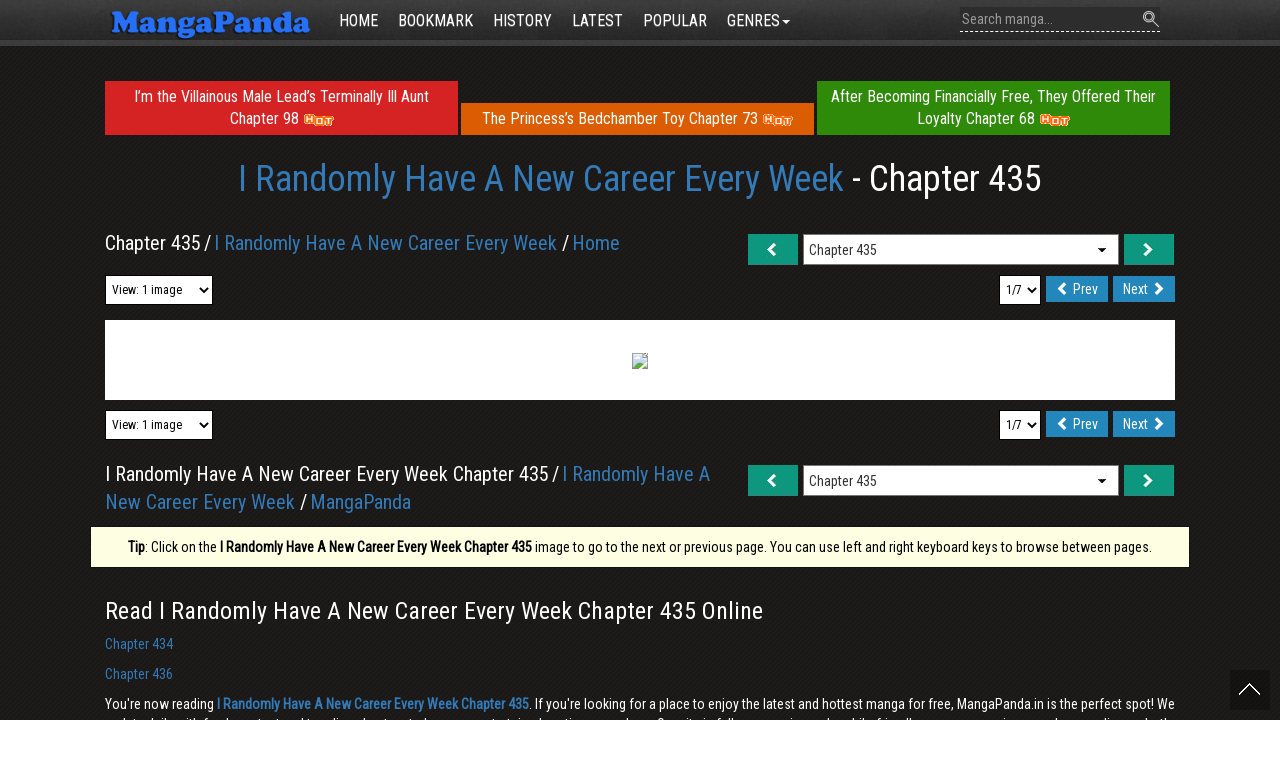

--- FILE ---
content_type: text/html; charset=UTF-8
request_url: https://www.mangapanda.in/i-randomly-have-a-new-career-every-week-chapter-435
body_size: 10517
content:
<!doctype html>
<html lang="en">
<head>
    <meta charset="UTF-8">
    <meta http-equiv="Content-Type" content="text/html; charset=utf-8"/>
    <meta http-equiv="X-UA-Compatible" content="IE=edge">
    <meta name="viewport" content="width=device-width, initial-scale=1, maximum-scale=1.0">
    <link rel="shortcut icon" href="https://www.mangapanda.in/frontend/images/favico12.png" type="image/x-icon"/>
    <meta name="referrer" content="no-referrer-when-downgrade">
    <meta name="author" content="mangapanda.in" />
    <meta name="copyright" content="mangapanda.in" />
        <meta name="robots" content="index,follow"/>

    <title>Read I Randomly Have A New Career Every Week Chapter 435 online free - MangaPanda.in</title>
    <meta name="description" content="Read I Randomly Have A New Career Every Week Chapter 435 online free from your Mobile, Table, PC ✅. You could read the latest and hottest I Randomly Have A New Career Every Week Chapter 435 on MangaPanda.in."/>

    <!-- Canonical & Hreflang -->
    <link rel="canonical" href="https://www.mangapanda.in/i-randomly-have-a-new-career-every-week-chapter-435"/>

    <!-- Open Graph (OG) -->
    <meta property="og:locale" content="en_US"/>
    <meta property="og:type" content="comic"/> <!-- Hoặc "book" nếu là tiểu thuyết -->
    <meta property="og:title" content="Read I Randomly Have A New Career Every Week Chapter 435 online free - MangaPanda.in"/>
    <meta property="og:description" content="Read I Randomly Have A New Career Every Week Chapter 435 online free from your Mobile, Table, PC ✅. You could read the latest and hottest I Randomly Have A New Career Every Week Chapter 435 on MangaPanda.in."/>
    <meta property="og:url" content="https://www.mangapanda.in/i-randomly-have-a-new-career-every-week-chapter-435"/>
    <meta property="og:site_name" content="MangaPanda"/>
    <meta property="book:release_date" content="2025-01-10T01:22:42+07:00"/>
    <meta property="og:image" content="https://www.mangapanda.in/imgs/aHR0cHM6Ly9zMDcubXBxb20ub3JnL3RodW1iL1c2MDAvYW1waS9jNGUvYzRlZTM2OTBjOTZmY2IxMTMzNDA3NTk2NDg5YjJiYjMwM2E2MzEzN18yMjVfMzI0XzkyMjQ4LmpwZWc="/> <!-- Ưu tiên ảnh của Chapter -->

    <!-- Twitter Card -->
    <meta name="twitter:card" content="summary_large_image"/>
    <meta name="twitter:site" content="@MangaPanda"/>
    <meta name="twitter:title" content="Read I Randomly Have A New Career Every Week Chapter 435 online free - MangaPanda.in"/>
    <meta name="twitter:description" content="Read I Randomly Have A New Career Every Week Chapter 435 online free from your Mobile, Table, PC ✅. You could read the latest and hottest I Randomly Have A New Career Every Week Chapter 435 on MangaPanda.in."/>
    <meta name="twitter:url" content="https://www.mangapanda.in/i-randomly-have-a-new-career-every-week-chapter-435"/>
    <meta name="twitter:image" content="https://www.mangapanda.in/imgs/aHR0cHM6Ly9zMDcubXBxb20ub3JnL3RodW1iL1c2MDAvYW1waS9jNGUvYzRlZTM2OTBjOTZmY2IxMTMzNDA3NTk2NDg5YjJiYjMwM2E2MzEzN18yMjVfMzI0XzkyMjQ4LmpwZWc="/> <!-- Ưu tiên ảnh của Chapter -->

    <script type="application/ld+json">
        {
          "@context": "https://schema.org",
          "@graph": [
            {
              "@type": "WebPage",
              "@id": "https://www.mangapanda.in/i-randomly-have-a-new-career-every-week-chapter-435/",
              "url": "https://www.mangapanda.in/i-randomly-have-a-new-career-every-week-chapter-435/",
              "name": "Read I Randomly Have A New Career Every Week Chapter 435 online free - MangaPanda.in",
              "isPartOf": {
                "@id": "https://www.mangapanda.in/manga/i-randomly-have-a-new-career-every-week/"
              },
              "about": {
                "@id": "https://www.mangapanda.in/manga/i-randomly-have-a-new-career-every-week/"
              },
              "datePublished": "2025-01-10T01:22:42+07:00",
              "dateModified": "2025-01-10T01:22:42+07:00",
              "breadcrumb": {
                "@id": "https://www.mangapanda.in/i-randomly-have-a-new-career-every-week-chapter-435/#breadcrumb"
              },
              "inLanguage": "en-US",
              "potentialAction": {
                "@type": "ReadAction",
                "target": ["https://www.mangapanda.in/i-randomly-have-a-new-career-every-week-chapter-435/"]
              }
            },
            {
              "@type": "ComicIssue",
              "@id": "https://www.mangapanda.in/i-randomly-have-a-new-career-every-week-chapter-435/",
              "name": "I Randomly Have A New Career Every Week Chapter 435",
              "isPartOf": {
                "@id": "https://www.mangapanda.in/manga/i-randomly-have-a-new-career-every-week/"
              },
              "url": "https://www.mangapanda.in/i-randomly-have-a-new-career-every-week-chapter-435/",
              "issueNumber": "435",
              "datePublished": "2025-01-10T01:22:42+07:00",
              "inLanguage": "en-US"
            },
            {
              "@type": "BreadcrumbList",
              "@id": "https://www.mangapanda.in/i-randomly-have-a-new-career-every-week-chapter-435/#breadcrumb",
              "itemListElement": [
                {
                  "@type": "ListItem",
                  "position": 1,
                  "name": "Home",
                  "item": "https://www.mangapanda.in/"
                },
                {
                  "@type": "ListItem",
                  "position": 2,
                  "name": "I Randomly Have A New Career Every Week",
                  "item": "https://www.mangapanda.in/manga/i-randomly-have-a-new-career-every-week/"
                },
                {
                  "@type": "ListItem",
                  "position": 3,
                  "name": "I Randomly Have A New Career Every Week Chapter 435",
                  "item": "https://www.mangapanda.in/i-randomly-have-a-new-career-every-week-chapter-435/"
                }
              ]
            }
          ]
        }
    </script>
    <link rel="alternate" type="application/rss+xml" title="MangaPanda Feed" href="https://www.mangapanda.in/feed"/>

        <script type="application/ld+json">
        {
          "@context": "https://schema.org",
          "@type": "WebSite",
          "@id": "https://www.mangapanda.in/#website",
          "url": "https://www.mangapanda.in/",
          "name": "MangaPanda",
          "description": "MangaPanda gives you instant access to the best manga online. Fast updates!",
          "potentialAction": {
            "@type": "SearchAction",
            "target": {
              "@type": "EntryPoint",
              "urlTemplate": "https://www.mangapanda.in/search?q={q}"
            },
            "query-input": "required name=q"
          },
          "inLanguage": "en-US"
        
        
        
        
        }
    </script>

    <link href='https://fonts.googleapis.com/css?family=Roboto+Condensed&subset=latin,latin-ext,vietnamese' rel='stylesheet' type='text/css'>
    <link href="https://www.mangapanda.in/frontend/css/bootstrap.min.css" media="screen" rel="stylesheet" type="text/css" >
    <link href="https://www.mangapanda.in/frontend/css/bootstrap-theme.min.css" media="screen" rel="stylesheet" type="text/css" >
    <link href="https://www.mangapanda.in/frontend/css/jquery.auto-complete.css" media="screen" rel="stylesheet" type="text/css" >
    
    <link href="https://www.mangapanda.in/frontend/css/yamm.css?v=3.1" media="screen" rel="stylesheet" type="text/css" >
    <link href="https://www.mangapanda.in/frontend/css/slick.css" media="screen" rel="stylesheet" type="text/css" >
    <link href="https://www.mangapanda.in/frontend/css/slick-theme.css" media="screen" rel="stylesheet" type="text/css" >
    <link href="https://www.mangapanda.in/frontend/css/jquery.mCustomScrollbar.css" media="screen" rel="stylesheet" type="text/css" >
    <link href="https://www.mangapanda.in/frontend/css/app.css?v=10.67" media="screen" rel="stylesheet" type="text/css" >
    <script type="text/javascript" src="https://www.mangapanda.in/frontend/js/jquery-2.2.3.min.js"></script>
    <script type="text/javascript" src="https://www.mangapanda.in/frontend/js/jquery.cookie.min.js"></script>
    <link rel="stylesheet" href="https://www.mangapanda.in/frontend/css/font-awesome.min.css">
        <link href="https://www.mangapanda.in/frontend/chapter/css/chapter.css" media="screen" rel="stylesheet" type="text/css">
    <script type="text/javascript" src="https://www.mangapanda.in/frontend/chapter/js/bootstrap.min.js"></script>
    <script type="text/javascript">
        var expiredate = new Date();
        expiredate.setTime(expiredate.getTime() + (365 * 24 * 3600 * 1000));

        var arrChaptInfo = [];
        var szStory = $.cookie("lsReadingStory");
        if (szStory != null) {
            arrChaptInfo = szStory.split(";");
            for (i = 0; i < arrChaptInfo.length; i++) {
                pStoryInfo = arrChaptInfo[i].split(",");
                if (pStoryInfo[0] == 678) {
                    arrChaptInfo.splice(i, 1);
                    break;
                }
            }
            if (arrChaptInfo.length >= 20) arrChaptInfo.splice(19);
        }

        arrChaptInfo.splice(0, 0, "678,72948");
        var szChapInfo = arrChaptInfo.join(";");
        $.cookie("lsReadingStory", szChapInfo, {expires: expiredate, path: "/"});

        //update bookmark story:
        var found = false;
        szStory = $.cookie("lsBookmarkStory");
        if (szStory != null) {
            arrChaptInfo = szStory.split(";");
            for (i = 0; i < arrChaptInfo.length; i++) {
                pStoryInfo = arrChaptInfo[i].split(",");
                if (pStoryInfo[0] == 678) {
                    found = true;
                    arrChaptInfo[i] = "678,72948";
                    break;
                }
            }
        }
        if (found) {
            szChapInfo = arrChaptInfo.join(";");
            $.cookie("lsBookmarkStory", szChapInfo, {expires: expiredate, path: "/"});
        }
    </script>

    <!-- Google tag (gtag.js) -->
    <script async src="https://www.googletagmanager.com/gtag/js?id=G-G954LZJ9JN"></script>
    <script>
        window.dataLayer = window.dataLayer || [];
        function gtag(){dataLayer.push(arguments);}
        gtag('js', new Date());

        gtag('config', 'G-G954LZJ9JN');
    </script>

    <script data-cfasync="false" async type="text/javascript" src="//mq.unrigscsc.com/rEdLERBHxXvEpe/63899"></script>
</head>
<body>
<div id="header" class="navbar yamm navbar-fixed-top bgmenucolor   ">
    <div class="container">
        <div class="navbar-header">
            <button type="button" data-toggle="collapse" data-target="#navbar-collapse-1" class="navbar-toggle">
                <span class="icon-bar"></span><span class="icon-bar"></span><span class="icon-bar"></span>
            </button>
            <a title="Read Manga Online For Free" href="https://www.mangapanda.in" class="navbar-brand">
                <img height="45px" src="https://www.mangapanda.in/frontend/images/logo.png"
                     alt="Read Manga Online For Free"></a>
        </div>
        <div id="navbar-collapse-1" class="navbar-collapse collapse">
            <ul class="nav navbar-nav">
                <li >
                    <a href="https://www.mangapanda.in">Home</a></li>
                <li >
                    <a href="https://www.mangapanda.in/bookmark-manga"
                       title="Bookmark">Bookmark</a>
                </li>
                <li >
                    <a href="https://www.mangapanda.in/history-manga"
                       title="History">History</a>
                </li>
                <li >
                    <a href="https://www.mangapanda.in/latest-manga"
                       title="Latest Manga">Latest</a>
                </li>
                <li >
                    <a href="https://www.mangapanda.in/popular-manga"
                       title="Popular Manga">Popular</a>
                </li>
                <li class="dropdown ">
                    <a href="javascript:void(0);" data-toggle="dropdown">Genres<span class="caret"></span></a>
                    <ul class="dropdown-menu hoverblock">
                        <li>
                            <!-- Content container to add padding-->
                            <div class="yamm-content">
                                <div class="row">
                                                                                                                                                            <ul class="col-sm-2 list-unstyled">
                                                                                                                                    <li class="">
                                            <a href="https://www.mangapanda.in/mangas/artbook" title="Artbook"> Artbook</a>
                                        </li>
                                                                                                                                                                                                                <li class="">
                                            <a href="https://www.mangapanda.in/mangas/cartoon" title="Cartoon"> Cartoon</a>
                                        </li>
                                                                                                                                                                                                                <li class="">
                                            <a href="https://www.mangapanda.in/mangas/comic" title="Comic"> Comic</a>
                                        </li>
                                                                                                                                                                                                                <li class="">
                                            <a href="https://www.mangapanda.in/mangas/doujinshi" title="Doujinshi"> Doujinshi</a>
                                        </li>
                                                                                                                                                                                                                <li class="">
                                            <a href="https://www.mangapanda.in/mangas/imageset" title="Imageset"> Imageset</a>
                                        </li>
                                                                                                                                                                                                                <li class="">
                                            <a href="https://www.mangapanda.in/mangas/manga" title="Manga"> Manga</a>
                                        </li>
                                                                                                                                                                                                                <li class="">
                                            <a href="https://www.mangapanda.in/mangas/manhua" title="Manhua"> Manhua</a>
                                        </li>
                                                                                                                                                                                                                    <li class="">
                                                <a href="https://www.mangapanda.in/mangas/manhwa" title="Manhwa"> Manhwa</a>
                                            </li>
                                        </ul>

                                                                                                                                                                <ul class="col-sm-2 list-unstyled">
                                                                                                                                    <li class="">
                                            <a href="https://www.mangapanda.in/mangas/webtoon" title="Webtoon"> Webtoon</a>
                                        </li>
                                                                                                                                                                                                                <li class="">
                                            <a href="https://www.mangapanda.in/mangas/western" title="Western"> Western</a>
                                        </li>
                                                                                                                                                                                                                <li class="">
                                            <a href="https://www.mangapanda.in/mangas/oneshot" title="Oneshot"> Oneshot</a>
                                        </li>
                                                                                                                                                                                                                <li class="">
                                            <a href="https://www.mangapanda.in/mangas/4-koma" title="4-Koma"> 4-Koma</a>
                                        </li>
                                                                                                                                                                                                                <li class="">
                                            <a href="https://www.mangapanda.in/mangas/shoujog" title="Shoujo(G)"> Shoujo(G)</a>
                                        </li>
                                                                                                                                                                                                                <li class="">
                                            <a href="https://www.mangapanda.in/mangas/shounenb" title="Shounen(B)"> Shounen(B)</a>
                                        </li>
                                                                                                                                                                                                                <li class="">
                                            <a href="https://www.mangapanda.in/mangas/joseiw" title="Josei(W)"> Josei(W)</a>
                                        </li>
                                                                                                                                                                                                                    <li class="">
                                                <a href="https://www.mangapanda.in/mangas/seinenm" title="Seinen(M)"> Seinen(M)</a>
                                            </li>
                                        </ul>

                                                                                                                                                                <ul class="col-sm-2 list-unstyled">
                                                                                                                                    <li class="">
                                            <a href="https://www.mangapanda.in/mangas/yurigl" title="Yuri(GL)"> Yuri(GL)</a>
                                        </li>
                                                                                                                                                                                                                <li class="">
                                            <a href="https://www.mangapanda.in/mangas/yaoibl" title="Yaoi(BL)"> Yaoi(BL)</a>
                                        </li>
                                                                                                                                                                                                                <li class="">
                                            <a href="https://www.mangapanda.in/mangas/futa%E2%9A%A4" title="Futa(⚤)"> Futa(⚤)</a>
                                        </li>
                                                                                                                                                                                                                <li class="">
                                            <a href="https://www.mangapanda.in/mangas/baraml" title="Bara(ML)"> Bara(ML)</a>
                                        </li>
                                                                                                                                                                                                                <li class="">
                                            <a href="https://www.mangapanda.in/mangas/kodomokid" title="Kodomo(Kid)"> Kodomo(Kid)</a>
                                        </li>
                                                                                                                                                                                                                <li class="">
                                            <a href="https://www.mangapanda.in/mangas/silver-amp-golden" title="Silver &amp;amp; Golden"> Silver &amp;amp; Golden</a>
                                        </li>
                                                                                                                                                                                                                <li class="">
                                            <a href="https://www.mangapanda.in/mangas/non-human" title="Non-human"> Non-human</a>
                                        </li>
                                                                                                                                                                                                                    <li class="">
                                                <a href="https://www.mangapanda.in/mangas/gore" title="Gore"> Gore</a>
                                            </li>
                                        </ul>

                                                                                                                                                                <ul class="col-sm-2 list-unstyled">
                                                                                                                                    <li class="">
                                            <a href="https://www.mangapanda.in/mangas/bloody" title="Bloody"> Bloody</a>
                                        </li>
                                                                                                                                                                                                                <li class="">
                                            <a href="https://www.mangapanda.in/mangas/violence" title="Violence"> Violence</a>
                                        </li>
                                                                                                                                                                                                                <li class="">
                                            <a href="https://www.mangapanda.in/mangas/ecchi" title="Ecchi"> Ecchi</a>
                                        </li>
                                                                                                                                                                                                                <li class="">
                                            <a href="https://www.mangapanda.in/mangas/adult" title="Adult"> Adult</a>
                                        </li>
                                                                                                                                                                                                                <li class="">
                                            <a href="https://www.mangapanda.in/mangas/mature" title="Mature"> Mature</a>
                                        </li>
                                                                                                                                                                                                                <li class="">
                                            <a href="https://www.mangapanda.in/mangas/smut" title="Smut"> Smut</a>
                                        </li>
                                                                                                                                                                                                                <li class="">
                                            <a href="https://www.mangapanda.in/mangas/action" title="Action"> Action</a>
                                        </li>
                                                                                                                                                                                                                    <li class="">
                                                <a href="https://www.mangapanda.in/mangas/adaptation" title="Adaptation"> Adaptation</a>
                                            </li>
                                        </ul>

                                                                                                                                                                <ul class="col-sm-2 list-unstyled">
                                                                                                                                    <li class="">
                                            <a href="https://www.mangapanda.in/mangas/adventure" title="Adventure"> Adventure</a>
                                        </li>
                                                                                                                                                                                                                <li class="">
                                            <a href="https://www.mangapanda.in/mangas/age-gap" title="Age Gap"> Age Gap</a>
                                        </li>
                                                                                                                                                                                                                <li class="">
                                            <a href="https://www.mangapanda.in/mangas/aliens" title="Aliens"> Aliens</a>
                                        </li>
                                                                                                                                                                                                                <li class="">
                                            <a href="https://www.mangapanda.in/mangas/animals" title="Animals"> Animals</a>
                                        </li>
                                                                                                                                                                                                                <li class="">
                                            <a href="https://www.mangapanda.in/mangas/anthology" title="Anthology"> Anthology</a>
                                        </li>
                                                                                                                                                                                                                <li class="">
                                            <a href="https://www.mangapanda.in/mangas/blackmail" title="Blackmail"> Blackmail</a>
                                        </li>
                                                                                                                                                                                                                <li class="">
                                            <a href="https://www.mangapanda.in/mangas/brocon-siscon" title="Brocon/Siscon"> Brocon/Siscon</a>
                                        </li>
                                                                                                                                                                                                                    <li class="">
                                                <a href="https://www.mangapanda.in/mangas/cars" title="Cars"> Cars</a>
                                            </li>
                                        </ul>

                                                                                                                                                                <ul class="col-sm-2 list-unstyled">
                                                                                                                                    <li class="">
                                            <a href="https://www.mangapanda.in/mangas/comedy" title="Comedy"> Comedy</a>
                                        </li>
                                                                                                                                                                                                                <li class="">
                                            <a href="https://www.mangapanda.in/mangas/cooking" title="Cooking"> Cooking</a>
                                        </li>
                                                                                                                                                                                                                <li class="">
                                            <a href="https://www.mangapanda.in/mangas/crime" title="Crime"> Crime</a>
                                        </li>
                                                                                                                                                                                                                <li class="">
                                            <a href="https://www.mangapanda.in/mangas/crossdressing" title="Crossdressing"> Crossdressing</a>
                                        </li>
                                                                                                                                                                                                                <li class="">
                                            <a href="https://www.mangapanda.in/mangas/cultivation" title="Cultivation"> Cultivation</a>
                                        </li>
                                                                                                                                                                                                                <li class="">
                                            <a href="https://www.mangapanda.in/mangas/death-game" title="Death Game"> Death Game</a>
                                        </li>
                                                                                                                                                                                                                <li class="">
                                            <a href="https://www.mangapanda.in/mangas/degeneratemc" title="DegenerateMC"> DegenerateMC</a>
                                        </li>
                                                                                                                                                                                                                    <li class="">
                                                <a href="https://www.mangapanda.in/mangas/delinquents" title="Delinquents"> Delinquents</a>
                                            </li>
                                        </ul>

                                                                                                                                                                <ul class="col-sm-2 list-unstyled">
                                                                                                                                    <li class="">
                                            <a href="https://www.mangapanda.in/mangas/dementia" title="Dementia"> Dementia</a>
                                        </li>
                                                                                                                                                                                                                <li class="">
                                            <a href="https://www.mangapanda.in/mangas/demons" title="Demons"> Demons</a>
                                        </li>
                                                                                                                                                                                                                <li class="">
                                            <a href="https://www.mangapanda.in/mangas/drama" title="Drama"> Drama</a>
                                        </li>
                                                                                                                                                                                                                <li class="">
                                            <a href="https://www.mangapanda.in/mangas/fantasy" title="Fantasy"> Fantasy</a>
                                        </li>
                                                                                                                                                                                                                <li class="">
                                            <a href="https://www.mangapanda.in/mangas/fan-colored" title="Fan-Colored"> Fan-Colored</a>
                                        </li>
                                                                                                                                                                                                                <li class="">
                                            <a href="https://www.mangapanda.in/mangas/fetish" title="Fetish"> Fetish</a>
                                        </li>
                                                                                                                                                                                                                <li class="">
                                            <a href="https://www.mangapanda.in/mangas/full-color" title="Full Color"> Full Color</a>
                                        </li>
                                                                                                                                                                                                                    <li class="">
                                                <a href="https://www.mangapanda.in/mangas/game" title="Game"> Game</a>
                                            </li>
                                        </ul>

                                                                                                                                                                <ul class="col-sm-2 list-unstyled">
                                                                                                                                    <li class="">
                                            <a href="https://www.mangapanda.in/mangas/gender-bender" title="Gender Bender"> Gender Bender</a>
                                        </li>
                                                                                                                                                                                                                <li class="">
                                            <a href="https://www.mangapanda.in/mangas/genderswap" title="Genderswap"> Genderswap</a>
                                        </li>
                                                                                                                                                                                                                <li class="">
                                            <a href="https://www.mangapanda.in/mangas/ghosts" title="Ghosts"> Ghosts</a>
                                        </li>
                                                                                                                                                                                                                <li class="">
                                            <a href="https://www.mangapanda.in/mangas/gyaru" title="Gyaru"> Gyaru</a>
                                        </li>
                                                                                                                                                                                                                <li class="">
                                            <a href="https://www.mangapanda.in/mangas/harem" title="Harem"> Harem</a>
                                        </li>
                                                                                                                                                                                                                <li class="">
                                            <a href="https://www.mangapanda.in/mangas/harlequin" title="Harlequin"> Harlequin</a>
                                        </li>
                                                                                                                                                                                                                <li class="">
                                            <a href="https://www.mangapanda.in/mangas/historical" title="Historical"> Historical</a>
                                        </li>
                                                                                                                                                                                                                    <li class="">
                                                <a href="https://www.mangapanda.in/mangas/horror" title="Horror"> Horror</a>
                                            </li>
                                        </ul>

                                                                                                                                                                <ul class="col-sm-2 list-unstyled">
                                                                                                                                    <li class="">
                                            <a href="https://www.mangapanda.in/mangas/incest" title="Incest"> Incest</a>
                                        </li>
                                                                                                                                                                                                                <li class="">
                                            <a href="https://www.mangapanda.in/mangas/isekai" title="Isekai"> Isekai</a>
                                        </li>
                                                                                                                                                                                                                <li class="">
                                            <a href="https://www.mangapanda.in/mangas/kids" title="Kids"> Kids</a>
                                        </li>
                                                                                                                                                                                                                <li class="">
                                            <a href="https://www.mangapanda.in/mangas/loli" title="Loli"> Loli</a>
                                        </li>
                                                                                                                                                                                                                <li class="">
                                            <a href="https://www.mangapanda.in/mangas/magic" title="Magic"> Magic</a>
                                        </li>
                                                                                                                                                                                                                <li class="">
                                            <a href="https://www.mangapanda.in/mangas/magical-girls" title="Magical Girls"> Magical Girls</a>
                                        </li>
                                                                                                                                                                                                                <li class="">
                                            <a href="https://www.mangapanda.in/mangas/martial-arts" title="Martial Arts"> Martial Arts</a>
                                        </li>
                                                                                                                                                                                                                    <li class="">
                                                <a href="https://www.mangapanda.in/mangas/master-servant" title="Master-Servant"> Master-Servant</a>
                                            </li>
                                        </ul>

                                                                                                                                                                <ul class="col-sm-2 list-unstyled">
                                                                                                                                    <li class="">
                                            <a href="https://www.mangapanda.in/mangas/mecha" title="Mecha"> Mecha</a>
                                        </li>
                                                                                                                                                                                                                <li class="">
                                            <a href="https://www.mangapanda.in/mangas/medical" title="Medical"> Medical</a>
                                        </li>
                                                                                                                                                                                                                <li class="">
                                            <a href="https://www.mangapanda.in/mangas/milf" title="MILF"> MILF</a>
                                        </li>
                                                                                                                                                                                                                <li class="">
                                            <a href="https://www.mangapanda.in/mangas/military" title="Military"> Military</a>
                                        </li>
                                                                                                                                                                                                                <li class="">
                                            <a href="https://www.mangapanda.in/mangas/monster-girls" title="Monster Girls"> Monster Girls</a>
                                        </li>
                                                                                                                                                                                                                <li class="">
                                            <a href="https://www.mangapanda.in/mangas/monsters" title="Monsters"> Monsters</a>
                                        </li>
                                                                                                                                                                                                                <li class="">
                                            <a href="https://www.mangapanda.in/mangas/music" title="Music"> Music</a>
                                        </li>
                                                                                                                                                                                                                    <li class="">
                                                <a href="https://www.mangapanda.in/mangas/mystery" title="Mystery"> Mystery</a>
                                            </li>
                                        </ul>

                                                                                                                                                                <ul class="col-sm-2 list-unstyled">
                                                                                                                                    <li class="">
                                            <a href="https://www.mangapanda.in/mangas/netorare-ntr" title="Netorare/NTR"> Netorare/NTR</a>
                                        </li>
                                                                                                                                                                                                                <li class="">
                                            <a href="https://www.mangapanda.in/mangas/ninja" title="Ninja"> Ninja</a>
                                        </li>
                                                                                                                                                                                                                <li class="">
                                            <a href="https://www.mangapanda.in/mangas/office-workers" title="Office Workers"> Office Workers</a>
                                        </li>
                                                                                                                                                                                                                <li class="">
                                            <a href="https://www.mangapanda.in/mangas/omegaverse" title="Omegaverse"> Omegaverse</a>
                                        </li>
                                                                                                                                                                                                                <li class="">
                                            <a href="https://www.mangapanda.in/mangas/parody" title="Parody"> Parody</a>
                                        </li>
                                                                                                                                                                                                                <li class="">
                                            <a href="https://www.mangapanda.in/mangas/philosophical" title="Philosophical"> Philosophical</a>
                                        </li>
                                                                                                                                                                                                                <li class="">
                                            <a href="https://www.mangapanda.in/mangas/police" title="Police"> Police</a>
                                        </li>
                                                                                                                                                                                                                    <li class="">
                                                <a href="https://www.mangapanda.in/mangas/post-apocalyptic" title="Post-Apocalyptic"> Post-Apocalyptic</a>
                                            </li>
                                        </ul>

                                                                                                                                                                <ul class="col-sm-2 list-unstyled">
                                                                                                                                    <li class="">
                                            <a href="https://www.mangapanda.in/mangas/psychological" title="Psychological"> Psychological</a>
                                        </li>
                                                                                                                                                                                                                <li class="">
                                            <a href="https://www.mangapanda.in/mangas/reincarnation" title="Reincarnation"> Reincarnation</a>
                                        </li>
                                                                                                                                                                                                                <li class="">
                                            <a href="https://www.mangapanda.in/mangas/reverse-harem" title="Reverse Harem"> Reverse Harem</a>
                                        </li>
                                                                                                                                                                                                                <li class="">
                                            <a href="https://www.mangapanda.in/mangas/romance" title="Romance"> Romance</a>
                                        </li>
                                                                                                                                                                                                                <li class="">
                                            <a href="https://www.mangapanda.in/mangas/samurai" title="Samurai"> Samurai</a>
                                        </li>
                                                                                                                                                                                                                <li class="">
                                            <a href="https://www.mangapanda.in/mangas/school-life" title="School Life"> School Life</a>
                                        </li>
                                                                                                                                                                                                                <li class="">
                                            <a href="https://www.mangapanda.in/mangas/sci-fi" title="Sci-Fi"> Sci-Fi</a>
                                        </li>
                                                                                                                                                                                                                    <li class="">
                                                <a href="https://www.mangapanda.in/mangas/shota" title="Shota"> Shota</a>
                                            </li>
                                        </ul>

                                                                                                                                                                <ul class="col-sm-2 list-unstyled">
                                                                                                                                    <li class="">
                                            <a href="https://www.mangapanda.in/mangas/shoujo-ai" title="Shoujo ai"> Shoujo ai</a>
                                        </li>
                                                                                                                                                                                                                <li class="">
                                            <a href="https://www.mangapanda.in/mangas/shounen-ai" title="Shounen ai"> Shounen ai</a>
                                        </li>
                                                                                                                                                                                                                <li class="">
                                            <a href="https://www.mangapanda.in/mangas/showbiz" title="Showbiz"> Showbiz</a>
                                        </li>
                                                                                                                                                                                                                <li class="">
                                            <a href="https://www.mangapanda.in/mangas/slice-of-life" title="Slice of Life"> Slice of Life</a>
                                        </li>
                                                                                                                                                                                                                <li class="">
                                            <a href="https://www.mangapanda.in/mangas/sm-bdsm" title="SM/BDSM"> SM/BDSM</a>
                                        </li>
                                                                                                                                                                                                                <li class="">
                                            <a href="https://www.mangapanda.in/mangas/space" title="Space"> Space</a>
                                        </li>
                                                                                                                                                                                                                <li class="">
                                            <a href="https://www.mangapanda.in/mangas/sports" title="Sports"> Sports</a>
                                        </li>
                                                                                                                                                                                                                    <li class="">
                                                <a href="https://www.mangapanda.in/mangas/step-family" title="Step Family"> Step Family</a>
                                            </li>
                                        </ul>

                                                                                                                                                                <ul class="col-sm-2 list-unstyled">
                                                                                                                                    <li class="">
                                            <a href="https://www.mangapanda.in/mangas/super-power" title="Super Power"> Super Power</a>
                                        </li>
                                                                                                                                                                                                                <li class="">
                                            <a href="https://www.mangapanda.in/mangas/superhero" title="Superhero"> Superhero</a>
                                        </li>
                                                                                                                                                                                                                <li class="">
                                            <a href="https://www.mangapanda.in/mangas/supernatural" title="Supernatural"> Supernatural</a>
                                        </li>
                                                                                                                                                                                                                <li class="">
                                            <a href="https://www.mangapanda.in/mangas/survival" title="Survival"> Survival</a>
                                        </li>
                                                                                                                                                                                                                <li class="">
                                            <a href="https://www.mangapanda.in/mangas/teacher-student" title="Teacher-Student"> Teacher-Student</a>
                                        </li>
                                                                                                                                                                                                                <li class="">
                                            <a href="https://www.mangapanda.in/mangas/thriller" title="Thriller"> Thriller</a>
                                        </li>
                                                                                                                                                                                                                <li class="">
                                            <a href="https://www.mangapanda.in/mangas/time-travel" title="Time Travel"> Time Travel</a>
                                        </li>
                                                                                                                                                                                                                    <li class="">
                                                <a href="https://www.mangapanda.in/mangas/traditional-games" title="Traditional Games"> Traditional Games</a>
                                            </li>
                                        </ul>

                                                                                                                                                                <ul class="col-sm-2 list-unstyled">
                                                                                                                                    <li class="">
                                            <a href="https://www.mangapanda.in/mangas/tragedy" title="Tragedy"> Tragedy</a>
                                        </li>
                                                                                                                                                                                                                <li class="">
                                            <a href="https://www.mangapanda.in/mangas/vampires" title="Vampires"> Vampires</a>
                                        </li>
                                                                                                                                                                                                                <li class="">
                                            <a href="https://www.mangapanda.in/mangas/video-games" title="Video Games"> Video Games</a>
                                        </li>
                                                                                                                                                                                                                <li class="">
                                            <a href="https://www.mangapanda.in/mangas/villainess" title="Villainess"> Villainess</a>
                                        </li>
                                                                                                                                                                                                                <li class="">
                                            <a href="https://www.mangapanda.in/mangas/virtual-reality" title="Virtual Reality"> Virtual Reality</a>
                                        </li>
                                                                                                                                                                                                                <li class="">
                                            <a href="https://www.mangapanda.in/mangas/wuxia" title="Wuxia"> Wuxia</a>
                                        </li>
                                                                                                                                                                                                                <li class="">
                                            <a href="https://www.mangapanda.in/mangas/xianxia" title="Xianxia"> Xianxia</a>
                                        </li>
                                                                                                                                                                                                                    <li class="">
                                                <a href="https://www.mangapanda.in/mangas/xuanhuan" title="Xuanhuan"> Xuanhuan</a>
                                            </li>
                                        </ul>

                                                                                                                                                                <ul class="col-sm-2 list-unstyled">
                                                                                                                                    <li class="">
                                            <a href="https://www.mangapanda.in/mangas/zombies" title="Zombies"> Zombies</a>
                                        </li>
                                                                                                                                                                                                                <li class="">
                                            <a href="https://www.mangapanda.in/mangas/shoujo" title="Shoujo"> Shoujo</a>
                                        </li>
                                                                                                                                                                                                                <li class="">
                                            <a href="https://www.mangapanda.in/mangas/shounen" title="Shounen"> Shounen</a>
                                        </li>
                                                                                                                                                                                                                <li class="">
                                            <a href="https://www.mangapanda.in/mangas/more" title="MORE"> MORE</a>
                                        </li>
                                                                                                                                                                                                                <li class="">
                                            <a href="https://www.mangapanda.in/mangas/anime" title="Anime"> Anime</a>
                                        </li>
                                                                                                                                                                                                                <li class="">
                                            <a href="https://www.mangapanda.in/mangas/josei" title="Josei"> Josei</a>
                                        </li>
                                                                                                                                                                                                                <li class="">
                                            <a href="https://www.mangapanda.in/mangas/live-action" title="Live action"> Live action</a>
                                        </li>
                                                                                                                                                                                                                    <li class="">
                                                <a href="https://www.mangapanda.in/mangas/one-shot" title="One shot"> One shot</a>
                                            </li>
                                        </ul>

                                                                                                                                                                <ul class="col-sm-2 list-unstyled">
                                                                                                                                    <li class="">
                                            <a href="https://www.mangapanda.in/mangas/seinen" title="Seinen"> Seinen</a>
                                        </li>
                                                                                                                                                                                                                <li class="">
                                            <a href="https://www.mangapanda.in/mangas/soft-yaoi" title="Soft Yaoi"> Soft Yaoi</a>
                                        </li>
                                                                                                                                                                                                                <li class="">
                                            <a href="https://www.mangapanda.in/mangas/soft-yuri" title="Soft Yuri"> Soft Yuri</a>
                                        </li>
                                                                                                                                                                                                                <li class="">
                                            <a href="https://www.mangapanda.in/mangas/yaoi" title="Yaoi"> Yaoi</a>
                                        </li>
                                                                                                                                                                                                                <li class="">
                                            <a href="https://www.mangapanda.in/mangas/yuri" title="Yuri"> Yuri</a>
                                        </li>
                                                                            
                                </div>
                            </div>
                        </li>
                    </ul>
                </li>
            </ul>

            <ul class="nav navbar-nav navbar-right">
                <li>
                    <form role="search" id="formSearch" class="navbar-form navbar-left searchpaddfix" autocomplete="off"
                          action="/search"
                          method="GET">
                        <div class="input-group search-width">
                            <input id="searching" type="text" name="q" placeholder="Search manga..."
                                   class="form-control text">
                            <span class="input-group-btn">
                              <button type="submit" value="Search manga" class="search-button"><img class="image-search"
                                                                                                    src="https://www.mangapanda.in/frontend/images/searchicon.png"
                                                                                                    alt="searchicon">
                              </button></span>
                        </div>
                    </form>

                </li>

            </ul>
        </div>
    </div>
</div>
<div class="update-list2 update-martop">
    <div class="container">
                <div class="row" style="margin-top: 10px;">
            <div class="col-md-12">
                                                    
                    <div class="notice-mess">
                        <a href="https://www.mangapanda.in/im-the-villainous-male-leads-terminally-ill-aunt-chapter-98"
                           title="I’m the Villainous Male Lead’s Terminally Ill Aunt Chapter 98"
                                                      style="background-color: #d52222;"
                                                   >I’m the Villainous Male Lead’s Terminally Ill Aunt Chapter 98<img
                                    src="https://www.mangapanda.in/frontend/images/hot.gif"
                                    style="margin-left: 5px;">
                        </a>
                    </div>
                                                        
                    <div class="notice-mess">
                        <a href="https://www.mangapanda.in/the-princesss-bedchamber-toy-chapter-73"
                           title="The Princess’s Bedchamber Toy Chapter 73"
                                                      style="background-color: #db5c01;"
                                                   >The Princess’s Bedchamber Toy Chapter 73<img
                                    src="https://www.mangapanda.in/frontend/images/hot.gif"
                                    style="margin-left: 5px;">
                        </a>
                    </div>
                                                        
                    <div class="notice-mess">
                        <a href="https://www.mangapanda.in/after-becoming-financially-free-they-offered-their-loyalty-chapter-68"
                           title="After Becoming Financially Free, They Offered Their Loyalty Chapter 68"
                                                      style="background-color: #2e8a08;"
                                                        >After Becoming Financially Free, They Offered Their Loyalty Chapter 68<img
                                    src="https://www.mangapanda.in/frontend/images/hot.gif"
                                    style="margin-left: 5px;">
                        </a>
                    </div>
                                                </div>
        </div>
    </div>
</div>
    <section class="bodycontainer">
        <div class="container bgposition-relative">
            <h1 style="color:white" class="text-center text-bold"><a href="https://www.mangapanda.in/manga/i-randomly-have-a-new-career-every-week" title="I Randomly Have A New Career Every Week">I Randomly Have A New Career Every Week</a> - <span>Chapter 435</span></h1>
            <div class="row">
                <div class="col-md-7 col-sm-6">
                    <div class="container_title">
                        <h2 class="chapter-title">Chapter 435</h2>
                        <span class="chapter-title"></span>
                        <span class="chapter-title">/</span>
                        <h2 class="chapter-title">
                            <a href="https://www.mangapanda.in/manga/i-randomly-have-a-new-career-every-week"
                               title="I Randomly Have A New Career Every Week">I Randomly Have A New Career Every Week</a>
                        </h2>
                        <span class="chapter-title">/</span>
                        <h2 class="chapter-title">
                            <a href="/" title="MangaPanda">Home</a>
                        </h2>
                    </div>
                </div>
                <div class="col-md-5 col-sm-6 paddfixboth">
                    <div class="chapter-control">
                        <div class="row">
                                                            <div class="col-xs-2 paddfixboth">
                                    <a href="https://www.mangapanda.in/i-randomly-have-a-new-career-every-week-chapter-434"
                                       class="LeftArrow prev">
                                        <img src="https://www.mangapanda.in/frontend/images/arrowleft.jpg" alt="leftarrow">
                                    </a>
                                </div>
                                                        <div class="col-xs-8 paddselectfix">
                                <select class="dropdown-manga chapter-select" data-placeholder="Select chapter"
                                        rel="chap-select"
                                        onchange="javascript:window.location.href=this.options[this.selectedIndex].value;">
                                </select>
                            </div>
                                                            <div class="col-xs-2 paddfixboth rightalign">
                                    <a href="https://www.mangapanda.in/i-randomly-have-a-new-career-every-week-chapter-436"
                                       class="RightArrow">
                                        <img src="https://www.mangapanda.in/frontend/images/arrowright.jpg"
                                             alt="rightarrow">
                                    </a>
                                </div>
                                                    </div>
                    </div>
                </div>
            </div>

            <div class="row switch">
                <div class="col-md-7 col-sm-6">
                    <div class="load">
                        <select name=number class="loadImgType pull-left">
                            <option value=0>View: 1 image
                            <option value=1>View: all images
                        </select>
                    </div>
                </div>
                <div class="col-md-5 col-sm-6">
                    <div class="page select_page_1">
                        <a class="loadImgPage hide pull-right" onclick="next_img()">
                            Next <span class="glyphicon glyphicon-chevron-right"></span>
                        </a>
                        <a class="loadImgPage hide pull-right" onclick="prev_img()">
                            <span class="glyphicon glyphicon-chevron-left"></span> Prev
                        </a>
                                                    <a class="loadAllImgPage pull-right next"
                               href="https://www.mangapanda.in/i-randomly-have-a-new-career-every-week-chapter-436">
                                Next <span class="glyphicon glyphicon-chevron-right"></span>
                            </a>
                                                                            <a class="loadAllImgPage pull-right pre"
                               href="https://www.mangapanda.in/i-randomly-have-a-new-career-every-week-chapter-434">
                                <span class="glyphicon glyphicon-chevron-left"></span> Prev
                            </a>
                                            </div>
                </div>
            </div>
            <div class="row">
                <div class="col-md-12 paddfixboth-mobile">
                    <div class="each-page">
                        <div style="clear: both"></div>
                        <div class="chapter-content-inner text-center image-auto">
                            <p id=arraydata style=display:none>https://www.mangapanda.in/imgs/aHR0cHM6Ly9zMDUubXBxb20ub3JnL21lZGlhLzIwMDIvZGMzLzY0OGRiNTI2MDVmNmJmNWZlZGU1YTNjZC80ODU4MzU5OV84MDBfMjg3XzM3NDQ2LmpwZWc=,https://www.mangapanda.in/imgs/aHR0cHM6Ly9zMDUubXB1amoub3JnL21lZGlhLzIwMDIvZGMzLzY0OGRiNTI2MDVmNmJmNWZlZGU1YTNjZC80ODU4MzYwMF84MDBfNTk5MF85OTAyOTguanBlZw==,https://www.mangapanda.in/imgs/aHR0cHM6Ly9zMDQubXBybm0ub3JnL21lZGlhLzIwMDIvZGMzLzY0OGRiNTI2MDVmNmJmNWZlZGU1YTNjZC80ODU4MzYwMV84MDBfMTAyNTZfMTQ5ODM1OC5qcGVn,https://www.mangapanda.in/imgs/aHR0cHM6Ly9zMDEubXB5cGwub3JnL21lZGlhLzIwMDIvZGMzLzY0OGRiNTI2MDVmNmJmNWZlZGU1YTNjZC80ODU4MzYwMl84MDBfOTk2MF8xNjQ4NTQ0LmpwZWc=,https://www.mangapanda.in/imgs/aHR0cHM6Ly9zMDIubXB1amoub3JnL21lZGlhLzIwMDIvZGMzLzY0OGRiNTI2MDVmNmJmNWZlZGU1YTNjZC80ODU4MzYwM184MDBfMTIxNjlfMTU4ODQ3Mi5qcGVn,https://www.mangapanda.in/imgs/aHR0cHM6Ly9zMDkubXB1amoub3JnL21lZGlhLzIwMDIvZGMzLzY0OGRiNTI2MDVmNmJmNWZlZGU1YTNjZC80ODU4MzYwNF84MDBfMTMxNTBfMTcwMzY4Mi5qcGVn,https://www.mangapanda.in/imgs/aHR0cHM6Ly9zMDcubXB1amoub3JnL21lZGlhLzIwMDIvZGMzLzY0OGRiNTI2MDVmNmJmNWZlZGU1YTNjZC80ODU4MzYwNV84MDBfMjg3XzI5NDUwLmpwZWc=</p>
                            <div class='comic_wraCon text-center'>
                            </div>
                        </div>
                    </div>
                </div>
            </div>
            <div class="row switch">
                <div class="col-md-7 col-sm-6">
                    <div class="load">
                        <select name=number class="loadImgType pull-left">
                            <option value=0>View: 1 image
                            <option value=1>View: all images
                        </select>
                    </div>
                </div>
                <div class="col-md-5 col-sm-6">
                    <div class="page select_page_2">
                        <a class="loadImgPage hide pull-right" onclick="next_img()">
                            Next <span class="glyphicon glyphicon-chevron-right"></span>
                        </a>
                        <a class="loadImgPage hide pull-right" onclick="prev_img()">
                            <span class="glyphicon glyphicon-chevron-left"></span> Prev
                        </a>
                                                    <a class="loadAllImgPage pull-right next"
                               href="https://www.mangapanda.in/i-randomly-have-a-new-career-every-week-chapter-436">
                                Next <span class="glyphicon glyphicon-chevron-right"></span>
                            </a>
                                                                            <a class="loadAllImgPage pull-right pre"
                               href="https://www.mangapanda.in/i-randomly-have-a-new-career-every-week-chapter-434">
                                <span class="glyphicon glyphicon-chevron-left"></span> Prev
                            </a>
                                            </div>
                </div>
            </div>
            <div style="clear:both;"></div>
            <div class="row">
                <div class="col-md-7 col-sm-6">
                    <div class="container_title">
                        <h3 class="chapter-title">I Randomly Have A New Career Every Week Chapter 435</h3>
                        <span class="chapter-title"></span>
                        <span class="chapter-title">/</span>
                        <h3 class="chapter-title">
                            <a href="https://www.mangapanda.in/manga/i-randomly-have-a-new-career-every-week"
                               title="I Randomly Have A New Career Every Week">I Randomly Have A New Career Every Week</a>
                        </h3>
                        <span class="chapter-title">/</span>
                        <h3 class="chapter-title">
                            <a href="/" title="MangaPanda">MangaPanda</a>
                        </h3>
                    </div>
                </div>
                <div class="col-md-5 col-sm-6 paddfixboth">
                    <div class="chapter-control">
                        <div class="row">
                                                            <div class="col-xs-2 paddfixboth">
                                    <a href="https://www.mangapanda.in/i-randomly-have-a-new-career-every-week-chapter-434"
                                       class="LeftArrow">
                                        <img src="https://www.mangapanda.in/frontend/images/arrowleft.jpg" alt="leftarrow">
                                    </a>
                                </div>
                                                        <div class="col-xs-8 paddselectfix">
                                <select class="dropdown-manga chapter-select" data-placeholder="Select chapter"
                                        rel="chap-select"
                                        onchange="javascript:window.location.href=this.options[this.selectedIndex].value;">
                                </select>
                            </div>
                                                            <div class="col-xs-2 paddfixboth rightalign">
                                    <a href="https://www.mangapanda.in/i-randomly-have-a-new-career-every-week-chapter-436"
                                       class="RightArrow">
                                        <img src="https://www.mangapanda.in/frontend/images/arrowright.jpg"
                                             alt="rightarrow">
                                    </a>
                                </div>
                                                    </div>
                    </div>
                </div>
            </div>
            <div class="row">
                <div class="tip">
                    <p><b>Tip</b>: Click on the <strong>I Randomly Have A New Career Every Week Chapter 435</strong> image to go to the next or previous page. You can use left and right keyboard keys to browse between pages.</p>
                </div>
            </div>
            <div class="row des">
                <div class="col-md-12">
                    <div class="board">
                        <div class="info">
                            <div>
                                <h3>Read I Randomly Have A New Career Every Week Chapter 435 Online</h3>
                                                                    <p><a href="https://www.mangapanda.in/i-randomly-have-a-new-career-every-week-chapter-434">Chapter 434</a>
                                    </p>
                                                                                                    <p><a href="https://www.mangapanda.in/i-randomly-have-a-new-career-every-week-chapter-436">Chapter 436</a>
                                    </p>
                                                            </div>
                            <div>
                                <p>
                                    You're now reading <a href="https://www.mangapanda.in/i-randomly-have-a-new-career-every-week-chapter-435" title="I Randomly Have A New Career Every Week Chapter 435"><strong>I Randomly Have A New Career Every Week Chapter 435</strong></a>.
                                    If you're looking for a place to enjoy the latest and hottest manga for free, MangaPanda.in is the perfect spot!
                                    We update daily with fresh content and trending chapters to keep you entertained anytime, anywhere.
                                    Our site is fully responsive and mobile-friendly, so you can enjoy seamless reading on both PC and smartphones.
                                    Start exploring your favorite manga online now — no limits, no cost!
                                </p>

                                <p>
                                    <strong>I Randomly Have A New Career Every Week Chapter 435</strong> is now available first on <a title="MangaPanda.in" href="/"><strong>MangaPanda.in</strong></a>!
                                    Don’t forget to share <strong>I Randomly Have A New Career Every Week Chapter 435</strong> with your friends and fellow manga lovers.
                                </p>

                                <p>
                                    Read <strong>I Randomly Have A New Career Every Week Chapter 435</strong> online only at MangaPanda.in – your go-to platform for the best manga experience.
                                    Explore other amazing titles in our Genres section or stay updated with our <strong>Latest Releases</strong>.
                                </p>

                                <p>
                                    Following your favorite manga on MangaPanda means never missing an update.
                                    We’re committed to bringing you the freshest, most exciting chapters — completely FREE every single day!
                                </p>

                            </div>
                                                        <div>
                                <span>You may also like:</span>
                                <ul class="manga_top">
                                    <li> <a href="https://www.mangapanda.in/manga/theres-no-friendship-between-the-grand-duke-and-the-marquis" title="There’s No Friendship Between the Grand Duke and the Marquis">There’s No Friendship Between the Grand Duke and the Marquis</a></li><li> <a href="https://www.mangapanda.in/manga/kidou-senshi-gundam-gihren-ansatsu-keikaku" title="Kidou Senshi Gundam - Gihren Ansatsu Keikaku">Kidou Senshi Gundam - Gihren Ansatsu Keikaku</a></li><li> <a href="https://www.mangapanda.in/manga/star-wars-leia-princess-of-alderaan" title="Star Wars: Leia, Princess of Alderaan">Star Wars: Leia, Princess of Alderaan</a></li><li> <a href="https://www.mangapanda.in/manga/ai-to-makoto" title="Ai to Makoto">Ai to Makoto</a></li><li> <a href="https://www.mangapanda.in/manga/hebi-no-seikatsu" title="Hebi no Seikatsu">Hebi no Seikatsu</a></li><li> <a href="https://www.mangapanda.in/manga/youki-aru-mono-yorichire" title="Youki Aru Mono Yorichire">Youki Aru Mono Yorichire</a></li><li> <a href="https://www.mangapanda.in/manga/the-retreats" title="The Retreats">The Retreats</a></li>
                                </ul>
                            </div>
                        </div>
                    </div>
                </div>
            </div>
        </div>
        <div class="modal fade in" id="modalDetail" tabindex="-1" role="dialog" aria-labelledby="modalAlertLabel">
            <div class="modal-dialog" role="document">
                <div class="modal-content">
                    <div class="modal-header">
                        <button type="button" class="close" data-dismiss="modal" aria-label="Close"><span
                                aria-hidden="true">×</span></button>

                        <h3 class="modal-title" id="modalAlertLabel">
                            <p class="bg-success text-center padding-15">You have seen the latest chapter. You can watch
                                other similar manga while waiting for the new chapter</p>
                        </h3>
                    </div>
                    <form method="post">
                        <div class="modal-body">
                            <div class="form-group">
                                <div class="headtip"><strong>You may also like:</strong>
                                    <ul class="tagslist">
                                        <li> <a href="https://www.mangapanda.in/manga/theres-no-friendship-between-the-grand-duke-and-the-marquis" title="There’s No Friendship Between the Grand Duke and the Marquis">There’s No Friendship Between the Grand Duke and the Marquis</a></li><li> <a href="https://www.mangapanda.in/manga/kidou-senshi-gundam-gihren-ansatsu-keikaku" title="Kidou Senshi Gundam - Gihren Ansatsu Keikaku">Kidou Senshi Gundam - Gihren Ansatsu Keikaku</a></li><li> <a href="https://www.mangapanda.in/manga/star-wars-leia-princess-of-alderaan" title="Star Wars: Leia, Princess of Alderaan">Star Wars: Leia, Princess of Alderaan</a></li><li> <a href="https://www.mangapanda.in/manga/ai-to-makoto" title="Ai to Makoto">Ai to Makoto</a></li><li> <a href="https://www.mangapanda.in/manga/hebi-no-seikatsu" title="Hebi no Seikatsu">Hebi no Seikatsu</a></li><li> <a href="https://www.mangapanda.in/manga/youki-aru-mono-yorichire" title="Youki Aru Mono Yorichire">Youki Aru Mono Yorichire</a></li><li> <a href="https://www.mangapanda.in/manga/the-retreats" title="The Retreats">The Retreats</a></li>
                                    </ul>
                                </div>
                                <div class="clearfix"></div>
                            </div>
                        </div>
                        <div class="modal-footer">
                            <button type="button" class="btn btn-default" data-dismiss="modal"> Close</button>
                        </div>
                    </form>
                </div>
            </div>
        </div>
        <script type="text/javascript" src="https://www.mangapanda.in/frontend/chapter/js/readmanga.min.js?v=3"></script>
    </section>
    <script>
        jQuery(document).ready(function ($) {

            load_chapters_selectbox();

            function load_chapters_selectbox() {
                if ($('.chapter-select').length > 0) {
                    var args = {
                        mangaID: '678',
                        chapterSlug: 'i-randomly-have-a-new-career-every-week-chapter-435',
                    };

                    $.ajax({
                        url: '/ajax-load-chapters-selectbox',
                        type: 'GET',
                        data: args,
                        success: function (data) {
                            $('.chapter-select').each(function () {
                                $(this).html(data);
                            });

                            //$(document).trigger('wp_manga_after_load_reading_nav');
                        },
                        complete: function (e) {
                            //console.log(e.responseJSON);
                        }
                    });
                } else {
                    // trigger to register onclick eevnt
                    //$(document).trigger('wp_manga_after_load_reading_nav');
                }
            }

        });
    </script>
<script type="text/javascript" src="https://www.mangapanda.in/frontend/js/bootstrap.min.js"></script>
<script type="text/javascript" src="https://www.mangapanda.in/frontend/js/slick.min.js"></script>
<script type="text/javascript"
        src="https://www.mangapanda.in/frontend/js/jquery.mCustomScrollbar.concat.min.js"></script>
<script type="text/javascript" src="https://www.mangapanda.in/frontend/js/jquery.jtruncate.js"></script>

<script type="text/javascript" src="https://www.mangapanda.in/frontend/js/jquery.fns.js"></script>
<script type="text/javascript" src="https://www.mangapanda.in/frontend/js/jquery-scrolltofixed-min.js"></script>
<script type="text/javascript" src="https://www.mangapanda.in/frontend/js/main.js"></script>

<script type="text/javascript" src="https://www.mangapanda.in/frontend/js/app.js"></script>

<script type="text/javascript" src="https://www.mangapanda.in/frontend/js/all.js"></script>
<script type="text/javascript" src="https://www.mangapanda.in/frontend/js/common.js"></script>
<link href="https://www.mangapanda.in/frontend/css/bookmark.css" media="screen" rel="stylesheet" type="text/css">

<footer>
    <div class="container">
        <div class="row">
            <div class="col-md-12">
                <div class="footercontainer">
                    <div class="row">
                        <div id="footer" style="text-align:justify">
                                                            <p class="tl">
                                    <a href="https://gsmneofrp.org/" target="_blank">https://gsmneofrp.org/</a>
                                    <a href="https://carparkapkmods.com/" target="_blank">https://carparkapkmods.com/</a>
                                    <a href="https://simcitybuilditapk.com/" target="_blank">https://simcitybuilditapk.com/</a>
                                    <a href="https://vduapp.com/" target="_blank">https://vduapp.com/</a>
                                    <a href="https://veduapks.com/" target="_blank">https://veduapks.com/</a>

                                    <a href="https://truyengihot.tv/" target="_blank">https://truyengihot.tv/</a>
                                    <a href="https://lectormanga.tv/" target="_blank">https://lectormanga.tv/</a>
                                    <a href="https://truyenvn.lat/" target="_blank">https://truyenvn.lat/</a>
                                    <a href="https://nettruyenzz.net/" target="_blank">https://nettruyenzz.net/</a>
                                    <a href="https://qmanga.lat" target="_blank">qmanga</a>
                                    <a href="https://mangareader.in/" title="mangareader" target="_blank">mangareader</a>
                                        Yêu thích truyện tranh đam mỹ? Hãy ghé thăm <a href="https://dualeotruyen.onl/" target="_blank">Dualeotruyen</a> để thưởng thức hàng ngàn bộ truyện hot nhất hiện nay!

                                        <a href="https://truyentranhdammy.org/" target="_blank">Truyện Tranh Đam Mỹ</a>
                                        <a href="https://manhuascan.top/" target="_blank">manhuascan</a>


                                    <a href="https://dudoan3mien.com/" target="_blank">https://dudoan3mien.com/</a>
                                    <a href="https://truyengihot.co/" target="_blank" title="TruyenGiHot">TruyenGiHot</a>
                                    <a href="https://mangadec.com/" target="_blank" title="MangaDec">MangaDec</a>

                                    <a href="https://snaptik.now/" target="_blank">https://snaptik.now/</a>
                                        <a href="https://nettruyenviet.net/" target="_blank" title="nettruyenviet">nettruyenviet</a>
                                    <a href="https://soicauvip247.org/" title="https://soicauvip247.org/" target="_blank">https://soicauvip247.org/</a>
                                    <a href="https://soicau247hot.com/" title="https://soicau247hot.com/" target="_blank">https://soicau247hot.com/</a>
                                    <a href="https://thichtruyentranh.net/" target="_blank" title="https://thichtruyentranh.net/">https://thichtruyentranh.net/</a>
                                    <a href="https://mangalector.com/" title="https://mangalector.com/" target="_blank">https://mangalector.com/</a>
                                    <a href="https://www.isekaiscan.top/" title="https://www.isekaiscan.top/" target="_blank">https://www.isekaiscan.top/</a>
                                    <a href="https://truyengihay.mobi/" rel="dofollow noopener" target="_blank">https://truyengihay.mobi/</a>
                                    <a href="https://goctruyentranh.me/" rel="dofollow noopener" target="_blank">https://goctruyentranh.me/</a>
                                    <a href="https://pczalo.me/">zalo pc</a>
                                    <a href="https://rongbachkim.gold/"  target="_blank">rồng bạch kim</a>
                                </p>
                            <p>©2023 MangaPanda.in, all rights reserved. Top speed, completely free.<a
                                    href="https://www.mangapanda.in/feed" title="RSS">RSS</a></p>
                                <style>
                                    .tl a{
                                        font-size: 10px;
                                    }
                                    .tl {
                                        line-height: 10px;
                                    }
                                </style>
                                <div class="tl">

                                    <a href="https://33bet.us/" target="_blank">33bet</a>
                                    <a href="https://789winmb.black/" target="_blank">https://789winmb.black/</a>
                                    <a href="https://bongdahomnay.site/" target="_blank">kqbd</a>
                                    <a href="https://kjc.pro/" target="_blank">https://kjc.pro/</a>
                                    <a href="https://88bet.house/" target="_blank">https://88bet.house/</a>
                                    <a href="https://xx88.video/" target="_blank">https://xx88.video/</a>
                                    <a href="https://f168.today/" target="_blank">https://f168.today/</a>
                                    <a href="https://888clb.work/" target="_blank">88clb</a>
                                    <a href="https://xx88.day/" target="_blank">https://xx88.day/</a>
                                    <a href="https://79kings.blue/" target="_blank">https://79kings.blue/</a>
                                    <a href="https://33winf.fun/" target="_blank">https://33winf.fun/</a>
                                    <a href="https://nfco.sa.com/" target="_blank">https://nfco.sa.com/</a>
                                    <a href="https://rr88k1.com/" target="_blank">https://rr88k1.com/</a>
                                    <a href="https://7mlivescorex.com/" target="_blank">7M</a>
                                    <a href="https://sunwin77.asia/" target="_blank">sunwin</a>
                                    <a href="https://58win-mobi.com/" target="_blank">58win</a>
                                    <a href="https://28bet.us/" target="_blank">28bet</a>
                                    <a href="https://v188v.net/" target="_blank">https://v188v.net/</a>
                                    <a href="https://vikubet.com/" target="_blank">KUBET</a>
                                    <a href="https://sunwin77.asia/" target="_blank">sunwin</a>
                                    <a href="https://88bet.house/" target="_blank">https://88bet.house/</a>
                                    <a href="https://ww88.net.vc/" target="_blank">ww88</a>
                                    <a href="https://33win.legal/" target="_blank">33win</a>
                                    <a href="https://ok8386.money/" target="_blank">https://ok8386.money/</a>
                                    <a href="https://thabet.college/" target="_blank">thabet</a>
                                    <a href="https://bong99.onl/" target="_blank">https://bong99.onl/</a>
                                    <a href="https://sv368pro.com/" target="_blank">sv368</a>
                                    <a href="https://rr88.gratis/" target="_blank">https://rr88.gratis/</a>
                                    <a href="https://bl555.black/" target="_blank">bl555</a>
                                    <a href="https://king88.casa/" target="_blank">king88</a>
                                    <a href="https://ok8386.finance/" target="_blank">https://ok8386.finance/</a>
                                    <a href="https://xx88.wales/" target="_blank">https://xx88.wales/</a>
                                    <a href="https://rr88.dog/" target="_blank">https://rr88.dog/</a>
                                    <a href="https://1j88com.com/" target="_blank">https://1j88com.com/</a>
                                     <a href="https://xx88.us/" target="_blank">https://xx88.us/</a>
                                    <a href="https://rr88.com.se/" target="_blank">https://rr88.com.se/</a>
                                    <a href="https://rr88.auction/" target="_blank">https://rr88.auction/</a>
                                    <a href="https://789p04.com/" target="_blank">789P</a>
                                    <a href="https://shbet.solar/" target="_blank">SHBET</a>
                                    <a href="https://79king1.best/" target="_blank">79king</a>
                                    <a href="https://shbet.is/" target="_blank">https://shbet.is/</a>
                                    <a href="https://8kbetbh.com/" target="_blank">https://8kbetbh.com/</a>
                                    <a href="https://fabet.ink/" target="_blank" title="fabet">fabet</a>
                                    <a href="https://mb66co.com/" target="_blank">mb66co.com</a>
                                    <a href="https://shbet.rentals/" target="_blank">SHBET</a>
                                    <a href="https://socolive.futbol/" target="_blank">Socolive</a>
                                    <a href="https://shbet.cruises/" target="_blank">nhà cái shbet</a>
                                    <a href="https://lucky88.us/" target="_blank">lucky88</a>
                                    <a href="https://gk88.college/" target="_blank">gk88</a>
                                    <a href="https://bshbet.com/" target="_blank">https://bshbet.com/</a>
                                    <a href="https://a188.live/" target="_blank">A188</a>
                                    <a href="https://mb66ab.com/" target="_blank">mb66</a>
                                    <a href="https://mu88app.link/" target="_blank">Mu88</a>
                                    <a href="https://f168.today/" target="_blank">f168</a>
                                    <a href="https://k8ccc.one/" target="_blank">K8CC</a>
                                    <a href="https://f168.blue/" target="_blank">F168</a>

                                    
                                    <a href="https://mb66q.com/" target="_blank">mb66</a>
                                    <a href="https://zilingotrade.com/" target="_blank">xoi lac tv</a>
                                    <a href="https://thabet.jp.net/" target="_blank">Thabet</a>
                                    <a href="https://kuwin1.me/" target="_blank">kuwin</a>
                                    <a href="https://good88.doctor/" target="_blank">https://good88.doctor/</a>
                                    <a href="https://98winvin.com/" target="_blank" title="98win">98win</a>
                                    <a title="789win" href="https://789winy.com/" target="_blank">789win</a>
                                    <a title="good88" href="https://hezeglass.com/" target="_blank">good88</a>
                                    <a href="https://dola789e.net/" target="_blank" title="dola789">dola789</a>
                                    <a href="https://abc8ki.com/" target="_blank">https://abc8ki.com/</a>
                                    <a href="https://onepiece1999.com/" title="One Piece">One Piece</a>
                                 </div>
                        </div>
                    </div>
                </div>
            </div>
        </div>
    </div>
</footer>
<p id="back-top"><a href="#" class="scrollup"><span></span></a></p>

<script defer src="https://static.cloudflareinsights.com/beacon.min.js/vcd15cbe7772f49c399c6a5babf22c1241717689176015" integrity="sha512-ZpsOmlRQV6y907TI0dKBHq9Md29nnaEIPlkf84rnaERnq6zvWvPUqr2ft8M1aS28oN72PdrCzSjY4U6VaAw1EQ==" data-cf-beacon='{"version":"2024.11.0","token":"8d995855a2b745ccbf6b8c73c06c74e0","r":1,"server_timing":{"name":{"cfCacheStatus":true,"cfEdge":true,"cfExtPri":true,"cfL4":true,"cfOrigin":true,"cfSpeedBrain":true},"location_startswith":null}}' crossorigin="anonymous"></script>
</body>
</html>


--- FILE ---
content_type: text/html; charset=UTF-8
request_url: https://www.mangapanda.in/ajax-load-chapters-selectbox?mangaID=678&chapterSlug=i-randomly-have-a-new-career-every-week-chapter-435
body_size: 2425
content:
<option data-id="" value="https://www.mangapanda.in/i-randomly-have-a-new-career-every-week-chapter-845">Chapter 845</option>
                <option data-id="" value="https://www.mangapanda.in/i-randomly-have-a-new-career-every-week-chapter-844">Chapter 844</option>
                <option data-id="" value="https://www.mangapanda.in/i-randomly-have-a-new-career-every-week-chapter-843">Chapter 843</option>
                <option data-id="" value="https://www.mangapanda.in/i-randomly-have-a-new-career-every-week-chapter-842">Chapter 842</option>
                <option data-id="" value="https://www.mangapanda.in/i-randomly-have-a-new-career-every-week-chapter-841">Chapter 841</option>
                <option data-id="" value="https://www.mangapanda.in/i-randomly-have-a-new-career-every-week-chapter-840">Chapter 840</option>
                <option data-id="" value="https://www.mangapanda.in/i-randomly-have-a-new-career-every-week-chapter-839">Chapter 839</option>
                <option data-id="" value="https://www.mangapanda.in/i-randomly-have-a-new-career-every-week-chapter-838">Chapter 838</option>
                <option data-id="" value="https://www.mangapanda.in/i-randomly-have-a-new-career-every-week-chapter-837">Chapter 837</option>
                <option data-id="" value="https://www.mangapanda.in/i-randomly-have-a-new-career-every-week-chapter-836">Chapter 836</option>
                <option data-id="" value="https://www.mangapanda.in/i-randomly-have-a-new-career-every-week-chapter-835">Chapter 835</option>
                <option data-id="" value="https://www.mangapanda.in/i-randomly-have-a-new-career-every-week-chapter-834">Chapter 834</option>
                <option data-id="" value="https://www.mangapanda.in/i-randomly-have-a-new-career-every-week-chapter-833">Chapter 833</option>
                <option data-id="" value="https://www.mangapanda.in/i-randomly-have-a-new-career-every-week-chapter-832">Chapter 832</option>
                <option data-id="" value="https://www.mangapanda.in/i-randomly-have-a-new-career-every-week-chapter-831">Chapter 831</option>
                <option data-id="" value="https://www.mangapanda.in/i-randomly-have-a-new-career-every-week-chapter-830">Chapter 830</option>
                <option data-id="" value="https://www.mangapanda.in/i-randomly-have-a-new-career-every-week-chapter-829">Chapter 829</option>
                <option data-id="" value="https://www.mangapanda.in/i-randomly-have-a-new-career-every-week-chapter-828">Chapter 828</option>
                <option data-id="" value="https://www.mangapanda.in/i-randomly-have-a-new-career-every-week-chapter-827">Chapter 827</option>
                <option data-id="" value="https://www.mangapanda.in/i-randomly-have-a-new-career-every-week-chapter-826">Chapter 826</option>
                <option data-id="" value="https://www.mangapanda.in/i-randomly-have-a-new-career-every-week-chapter-825">Chapter 825</option>
                <option data-id="" value="https://www.mangapanda.in/i-randomly-have-a-new-career-every-week-chapter-824">Chapter 824</option>
                <option data-id="" value="https://www.mangapanda.in/i-randomly-have-a-new-career-every-week-chapter-823">Chapter 823</option>
                <option data-id="" value="https://www.mangapanda.in/i-randomly-have-a-new-career-every-week-chapter-822">Chapter 822</option>
                <option data-id="" value="https://www.mangapanda.in/i-randomly-have-a-new-career-every-week-chapter-821">Chapter 821</option>
                <option data-id="" value="https://www.mangapanda.in/i-randomly-have-a-new-career-every-week-chapter-820">Chapter 820</option>
                <option data-id="" value="https://www.mangapanda.in/i-randomly-have-a-new-career-every-week-chapter-819">Chapter 819</option>
                <option data-id="" value="https://www.mangapanda.in/i-randomly-have-a-new-career-every-week-chapter-818">Chapter 818</option>
                <option data-id="" value="https://www.mangapanda.in/i-randomly-have-a-new-career-every-week-chapter-817">Chapter 817</option>
                <option data-id="" value="https://www.mangapanda.in/i-randomly-have-a-new-career-every-week-chapter-816">Chapter 816</option>
                <option data-id="" value="https://www.mangapanda.in/i-randomly-have-a-new-career-every-week-chapter-815">Chapter 815</option>
                <option data-id="" value="https://www.mangapanda.in/i-randomly-have-a-new-career-every-week-chapter-814">Chapter 814</option>
                <option data-id="" value="https://www.mangapanda.in/i-randomly-have-a-new-career-every-week-chapter-812">Chapter 812</option>
                <option data-id="" value="https://www.mangapanda.in/i-randomly-have-a-new-career-every-week-chapter-811">Chapter 811</option>
                <option data-id="" value="https://www.mangapanda.in/i-randomly-have-a-new-career-every-week-chapter-810">Chapter 810</option>
                <option data-id="" value="https://www.mangapanda.in/i-randomly-have-a-new-career-every-week-chapter-809">Chapter 809</option>
                <option data-id="" value="https://www.mangapanda.in/i-randomly-have-a-new-career-every-week-chapter-808">Chapter 808</option>
                <option data-id="" value="https://www.mangapanda.in/i-randomly-have-a-new-career-every-week-chapter-807">Chapter 807</option>
                <option data-id="" value="https://www.mangapanda.in/i-randomly-have-a-new-career-every-week-chapter-806">Chapter 806</option>
                <option data-id="" value="https://www.mangapanda.in/i-randomly-have-a-new-career-every-week-chapter-805">Chapter 805</option>
                <option data-id="" value="https://www.mangapanda.in/i-randomly-have-a-new-career-every-week-chapter-804">Chapter 804</option>
                <option data-id="" value="https://www.mangapanda.in/i-randomly-have-a-new-career-every-week-chapter-803">Chapter 803</option>
                <option data-id="" value="https://www.mangapanda.in/i-randomly-have-a-new-career-every-week-chapter-802">Chapter 802</option>
                <option data-id="" value="https://www.mangapanda.in/i-randomly-have-a-new-career-every-week-chapter-801">Chapter 801</option>
                <option data-id="" value="https://www.mangapanda.in/i-randomly-have-a-new-career-every-week-chapter-800">Chapter 800</option>
                <option data-id="" value="https://www.mangapanda.in/i-randomly-have-a-new-career-every-week-chapter-799">Chapter 799</option>
                <option data-id="" value="https://www.mangapanda.in/i-randomly-have-a-new-career-every-week-chapter-798">Chapter 798</option>
                <option data-id="" value="https://www.mangapanda.in/i-randomly-have-a-new-career-every-week-chapter-797">Chapter 797</option>
                <option data-id="" value="https://www.mangapanda.in/i-randomly-have-a-new-career-every-week-chapter-796">Chapter 796</option>
                <option data-id="" value="https://www.mangapanda.in/i-randomly-have-a-new-career-every-week-chapter-795">Chapter 795</option>
                <option data-id="" value="https://www.mangapanda.in/i-randomly-have-a-new-career-every-week-chapter-794">Chapter 794</option>
                <option data-id="" value="https://www.mangapanda.in/i-randomly-have-a-new-career-every-week-chapter-793">Chapter 793</option>
                <option data-id="" value="https://www.mangapanda.in/i-randomly-have-a-new-career-every-week-chapter-792">Chapter 792</option>
                <option data-id="" value="https://www.mangapanda.in/i-randomly-have-a-new-career-every-week-chapter-791">Chapter 791</option>
                <option data-id="" value="https://www.mangapanda.in/i-randomly-have-a-new-career-every-week-chapter-790">Chapter 790</option>
                <option data-id="" value="https://www.mangapanda.in/i-randomly-have-a-new-career-every-week-chapter-789">Chapter 789</option>
                <option data-id="" value="https://www.mangapanda.in/i-randomly-have-a-new-career-every-week-chapter-788">Chapter 788</option>
                <option data-id="" value="https://www.mangapanda.in/i-randomly-have-a-new-career-every-week-chapter-787">Chapter 787</option>
                <option data-id="" value="https://www.mangapanda.in/i-randomly-have-a-new-career-every-week-chapter-786">Chapter 786</option>
                <option data-id="" value="https://www.mangapanda.in/i-randomly-have-a-new-career-every-week-chapter-785">Chapter 785</option>
                <option data-id="" value="https://www.mangapanda.in/i-randomly-have-a-new-career-every-week-chapter-784">Chapter 784</option>
                <option data-id="" value="https://www.mangapanda.in/i-randomly-have-a-new-career-every-week-chapter-783">Chapter 783</option>
                <option data-id="" value="https://www.mangapanda.in/i-randomly-have-a-new-career-every-week-chapter-782">Chapter 782</option>
                <option data-id="" value="https://www.mangapanda.in/i-randomly-have-a-new-career-every-week-chapter-781">Chapter 781</option>
                <option data-id="" value="https://www.mangapanda.in/i-randomly-have-a-new-career-every-week-chapter-780">Chapter 780</option>
                <option data-id="" value="https://www.mangapanda.in/i-randomly-have-a-new-career-every-week-chapter-779">Chapter 779</option>
                <option data-id="" value="https://www.mangapanda.in/i-randomly-have-a-new-career-every-week-chapter-778">Chapter 778</option>
                <option data-id="" value="https://www.mangapanda.in/i-randomly-have-a-new-career-every-week-chapter-777">Chapter 777</option>
                <option data-id="" value="https://www.mangapanda.in/i-randomly-have-a-new-career-every-week-chapter-776">Chapter 776</option>
                <option data-id="" value="https://www.mangapanda.in/i-randomly-have-a-new-career-every-week-chapter-775">Chapter 775</option>
                <option data-id="" value="https://www.mangapanda.in/i-randomly-have-a-new-career-every-week-chapter-774">Chapter 774</option>
                <option data-id="" value="https://www.mangapanda.in/i-randomly-have-a-new-career-every-week-chapter-773">Chapter 773</option>
                <option data-id="" value="https://www.mangapanda.in/i-randomly-have-a-new-career-every-week-chapter-772">Chapter 772</option>
                <option data-id="" value="https://www.mangapanda.in/i-randomly-have-a-new-career-every-week-chapter-771">Chapter 771</option>
                <option data-id="" value="https://www.mangapanda.in/i-randomly-have-a-new-career-every-week-chapter-770">Chapter 770</option>
                <option data-id="" value="https://www.mangapanda.in/i-randomly-have-a-new-career-every-week-chapter-769">Chapter 769</option>
                <option data-id="" value="https://www.mangapanda.in/i-randomly-have-a-new-career-every-week-chapter-768">Chapter 768</option>
                <option data-id="" value="https://www.mangapanda.in/i-randomly-have-a-new-career-every-week-chapter-767">Chapter 767</option>
                <option data-id="" value="https://www.mangapanda.in/i-randomly-have-a-new-career-every-week-chapter-766">Chapter 766</option>
                <option data-id="" value="https://www.mangapanda.in/i-randomly-have-a-new-career-every-week-chapter-765">Chapter 765</option>
                <option data-id="" value="https://www.mangapanda.in/i-randomly-have-a-new-career-every-week-chapter-764">Chapter 764</option>
                <option data-id="" value="https://www.mangapanda.in/i-randomly-have-a-new-career-every-week-chapter-763">Chapter 763</option>
                <option data-id="" value="https://www.mangapanda.in/i-randomly-have-a-new-career-every-week-chapter-762">Chapter 762</option>
                <option data-id="" value="https://www.mangapanda.in/i-randomly-have-a-new-career-every-week-chapter-761">Chapter 761</option>
                <option data-id="" value="https://www.mangapanda.in/i-randomly-have-a-new-career-every-week-chapter-760">Chapter 760</option>
                <option data-id="" value="https://www.mangapanda.in/i-randomly-have-a-new-career-every-week-chapter-759">Chapter 759</option>
                <option data-id="" value="https://www.mangapanda.in/i-randomly-have-a-new-career-every-week-chapter-758">Chapter 758</option>
                <option data-id="" value="https://www.mangapanda.in/i-randomly-have-a-new-career-every-week-chapter-757">Chapter 757</option>
                <option data-id="" value="https://www.mangapanda.in/i-randomly-have-a-new-career-every-week-chapter-756">Chapter 756</option>
                <option data-id="" value="https://www.mangapanda.in/i-randomly-have-a-new-career-every-week-chapter-755">Chapter 755</option>
                <option data-id="" value="https://www.mangapanda.in/i-randomly-have-a-new-career-every-week-chapter-754">Chapter 754</option>
                <option data-id="" value="https://www.mangapanda.in/i-randomly-have-a-new-career-every-week-chapter-753">Chapter 753</option>
                <option data-id="" value="https://www.mangapanda.in/i-randomly-have-a-new-career-every-week-chapter-752">Chapter 752</option>
                <option data-id="" value="https://www.mangapanda.in/i-randomly-have-a-new-career-every-week-chapter-751">Chapter 751</option>
                <option data-id="" value="https://www.mangapanda.in/i-randomly-have-a-new-career-every-week-chapter-750">Chapter 750</option>
                <option data-id="" value="https://www.mangapanda.in/i-randomly-have-a-new-career-every-week-chapter-749">Chapter 749</option>
                <option data-id="" value="https://www.mangapanda.in/i-randomly-have-a-new-career-every-week-chapter-748">Chapter 748</option>
                <option data-id="" value="https://www.mangapanda.in/i-randomly-have-a-new-career-every-week-chapter-747">Chapter 747</option>
                <option data-id="" value="https://www.mangapanda.in/i-randomly-have-a-new-career-every-week-chapter-745">Chapter 745</option>
                <option data-id="" value="https://www.mangapanda.in/i-randomly-have-a-new-career-every-week-chapter-744">Chapter 744</option>
                <option data-id="" value="https://www.mangapanda.in/i-randomly-have-a-new-career-every-week-chapter-743">Chapter 743</option>
                <option data-id="" value="https://www.mangapanda.in/i-randomly-have-a-new-career-every-week-chapter-742">Chapter 742</option>
                <option data-id="" value="https://www.mangapanda.in/i-randomly-have-a-new-career-every-week-chapter-741">Chapter 741</option>
                <option data-id="" value="https://www.mangapanda.in/i-randomly-have-a-new-career-every-week-chapter-740">Chapter 740</option>
                <option data-id="" value="https://www.mangapanda.in/i-randomly-have-a-new-career-every-week-chapter-739">Chapter 739</option>
                <option data-id="" value="https://www.mangapanda.in/i-randomly-have-a-new-career-every-week-chapter-738">Chapter 738</option>
                <option data-id="" value="https://www.mangapanda.in/i-randomly-have-a-new-career-every-week-chapter-737">Chapter 737</option>
                <option data-id="" value="https://www.mangapanda.in/i-randomly-have-a-new-career-every-week-chapter-736">Chapter 736</option>
                <option data-id="" value="https://www.mangapanda.in/i-randomly-have-a-new-career-every-week-chapter-735">Chapter 735</option>
                <option data-id="" value="https://www.mangapanda.in/i-randomly-have-a-new-career-every-week-chapter-734">Chapter 734</option>
                <option data-id="" value="https://www.mangapanda.in/i-randomly-have-a-new-career-every-week-chapter-733">Chapter 733</option>
                <option data-id="" value="https://www.mangapanda.in/i-randomly-have-a-new-career-every-week-chapter-732">Chapter 732</option>
                <option data-id="" value="https://www.mangapanda.in/i-randomly-have-a-new-career-every-week-chapter-731">Chapter 731</option>
                <option data-id="" value="https://www.mangapanda.in/i-randomly-have-a-new-career-every-week-chapter-730">Chapter 730</option>
                <option data-id="" value="https://www.mangapanda.in/i-randomly-have-a-new-career-every-week-chapter-729">Chapter 729</option>
                <option data-id="" value="https://www.mangapanda.in/i-randomly-have-a-new-career-every-week-chapter-728">Chapter 728</option>
                <option data-id="" value="https://www.mangapanda.in/i-randomly-have-a-new-career-every-week-chapter-727">Chapter 727</option>
                <option data-id="" value="https://www.mangapanda.in/i-randomly-have-a-new-career-every-week-chapter-726">Chapter 726</option>
                <option data-id="" value="https://www.mangapanda.in/i-randomly-have-a-new-career-every-week-chapter-725">Chapter 725</option>
                <option data-id="" value="https://www.mangapanda.in/i-randomly-have-a-new-career-every-week-chapter-724">Chapter 724</option>
                <option data-id="" value="https://www.mangapanda.in/i-randomly-have-a-new-career-every-week-chapter-723">Chapter 723</option>
                <option data-id="" value="https://www.mangapanda.in/i-randomly-have-a-new-career-every-week-chapter-722">Chapter 722</option>
                <option data-id="" value="https://www.mangapanda.in/i-randomly-have-a-new-career-every-week-chapter-721">Chapter 721</option>
                <option data-id="" value="https://www.mangapanda.in/i-randomly-have-a-new-career-every-week-chapter-720">Chapter 720</option>
                <option data-id="" value="https://www.mangapanda.in/i-randomly-have-a-new-career-every-week-chapter-719">Chapter 719</option>
                <option data-id="" value="https://www.mangapanda.in/i-randomly-have-a-new-career-every-week-chapter-718">Chapter 718</option>
                <option data-id="" value="https://www.mangapanda.in/i-randomly-have-a-new-career-every-week-chapter-717">Chapter 717</option>
                <option data-id="" value="https://www.mangapanda.in/i-randomly-have-a-new-career-every-week-chapter-716">Chapter 716</option>
                <option data-id="" value="https://www.mangapanda.in/i-randomly-have-a-new-career-every-week-chapter-715">Chapter 715</option>
                <option data-id="" value="https://www.mangapanda.in/i-randomly-have-a-new-career-every-week-chapter-714">Chapter 714</option>
                <option data-id="" value="https://www.mangapanda.in/i-randomly-have-a-new-career-every-week-chapter-713">Chapter 713</option>
                <option data-id="" value="https://www.mangapanda.in/i-randomly-have-a-new-career-every-week-chapter-712">Chapter 712</option>
                <option data-id="" value="https://www.mangapanda.in/i-randomly-have-a-new-career-every-week-chapter-711">Chapter 711</option>
                <option data-id="" value="https://www.mangapanda.in/i-randomly-have-a-new-career-every-week-chapter-710">Chapter 710</option>
                <option data-id="" value="https://www.mangapanda.in/i-randomly-have-a-new-career-every-week-chapter-709">Chapter 709</option>
                <option data-id="" value="https://www.mangapanda.in/i-randomly-have-a-new-career-every-week-chapter-708">Chapter 708</option>
                <option data-id="" value="https://www.mangapanda.in/i-randomly-have-a-new-career-every-week-chapter-707">Chapter 707</option>
                <option data-id="" value="https://www.mangapanda.in/i-randomly-have-a-new-career-every-week-chapter-706">Chapter 706</option>
                <option data-id="" value="https://www.mangapanda.in/i-randomly-have-a-new-career-every-week-chapter-705">Chapter 705</option>
                <option data-id="" value="https://www.mangapanda.in/i-randomly-have-a-new-career-every-week-chapter-704">Chapter 704</option>
                <option data-id="" value="https://www.mangapanda.in/i-randomly-have-a-new-career-every-week-chapter-703">Chapter 703</option>
                <option data-id="" value="https://www.mangapanda.in/i-randomly-have-a-new-career-every-week-chapter-702">Chapter 702</option>
                <option data-id="" value="https://www.mangapanda.in/i-randomly-have-a-new-career-every-week-chapter-701">Chapter 701</option>
                <option data-id="" value="https://www.mangapanda.in/i-randomly-have-a-new-career-every-week-chapter-700">Chapter 700</option>
                <option data-id="" value="https://www.mangapanda.in/i-randomly-have-a-new-career-every-week-chapter-699">Chapter 699</option>
                <option data-id="" value="https://www.mangapanda.in/i-randomly-have-a-new-career-every-week-chapter-698">Chapter 698</option>
                <option data-id="" value="https://www.mangapanda.in/i-randomly-have-a-new-career-every-week-chapter-697">Chapter 697</option>
                <option data-id="" value="https://www.mangapanda.in/i-randomly-have-a-new-career-every-week-chapter-696">Chapter 696</option>
                <option data-id="" value="https://www.mangapanda.in/i-randomly-have-a-new-career-every-week-chapter-695">Chapter 695</option>
                <option data-id="" value="https://www.mangapanda.in/i-randomly-have-a-new-career-every-week-chapter-694">Chapter 694</option>
                <option data-id="" value="https://www.mangapanda.in/i-randomly-have-a-new-career-every-week-chapter-693">Chapter 693</option>
                <option data-id="" value="https://www.mangapanda.in/i-randomly-have-a-new-career-every-week-chapter-692">Chapter 692</option>
                <option data-id="" value="https://www.mangapanda.in/i-randomly-have-a-new-career-every-week-chapter-691">Chapter 691</option>
                <option data-id="" value="https://www.mangapanda.in/i-randomly-have-a-new-career-every-week-chapter-690">Chapter 690</option>
                <option data-id="" value="https://www.mangapanda.in/i-randomly-have-a-new-career-every-week-chapter-689">Chapter 689</option>
                <option data-id="" value="https://www.mangapanda.in/i-randomly-have-a-new-career-every-week-chapter-688">Chapter 688</option>
                <option data-id="" value="https://www.mangapanda.in/i-randomly-have-a-new-career-every-week-chapter-687">Chapter 687</option>
                <option data-id="" value="https://www.mangapanda.in/i-randomly-have-a-new-career-every-week-chapter-686">Chapter 686</option>
                <option data-id="" value="https://www.mangapanda.in/i-randomly-have-a-new-career-every-week-chapter-685">Chapter 685</option>
                <option data-id="" value="https://www.mangapanda.in/i-randomly-have-a-new-career-every-week-chapter-684">Chapter 684</option>
                <option data-id="" value="https://www.mangapanda.in/i-randomly-have-a-new-career-every-week-chapter-683">Chapter 683</option>
                <option data-id="" value="https://www.mangapanda.in/i-randomly-have-a-new-career-every-week-chapter-682">Chapter 682</option>
                <option data-id="" value="https://www.mangapanda.in/i-randomly-have-a-new-career-every-week-chapter-681">Chapter 681</option>
                <option data-id="" value="https://www.mangapanda.in/i-randomly-have-a-new-career-every-week-chapter-680">Chapter 680</option>
                <option data-id="" value="https://www.mangapanda.in/i-randomly-have-a-new-career-every-week-chapter-679">Chapter 679</option>
                <option data-id="" value="https://www.mangapanda.in/i-randomly-have-a-new-career-every-week-chapter-678">Chapter 678</option>
                <option data-id="" value="https://www.mangapanda.in/i-randomly-have-a-new-career-every-week-chapter-677">Chapter 677</option>
                <option data-id="" value="https://www.mangapanda.in/i-randomly-have-a-new-career-every-week-chapter-676">Chapter 676</option>
                <option data-id="" value="https://www.mangapanda.in/i-randomly-have-a-new-career-every-week-chapter-675">Chapter 675</option>
                <option data-id="" value="https://www.mangapanda.in/i-randomly-have-a-new-career-every-week-chapter-674">Chapter 674</option>
                <option data-id="" value="https://www.mangapanda.in/i-randomly-have-a-new-career-every-week-chapter-673">Chapter 673</option>
                <option data-id="" value="https://www.mangapanda.in/i-randomly-have-a-new-career-every-week-chapter-672">Chapter 672</option>
                <option data-id="" value="https://www.mangapanda.in/i-randomly-have-a-new-career-every-week-chapter-671">Chapter 671</option>
                <option data-id="" value="https://www.mangapanda.in/i-randomly-have-a-new-career-every-week-chapter-670">Chapter 670</option>
                <option data-id="" value="https://www.mangapanda.in/i-randomly-have-a-new-career-every-week-chapter-669">Chapter 669</option>
                <option data-id="" value="https://www.mangapanda.in/i-randomly-have-a-new-career-every-week-chapter-668">Chapter 668</option>
                <option data-id="" value="https://www.mangapanda.in/i-randomly-have-a-new-career-every-week-chapter-667">Chapter 667</option>
                <option data-id="" value="https://www.mangapanda.in/i-randomly-have-a-new-career-every-week-chapter-666">Chapter 666</option>
                <option data-id="" value="https://www.mangapanda.in/i-randomly-have-a-new-career-every-week-chapter-665">Chapter 665</option>
                <option data-id="" value="https://www.mangapanda.in/i-randomly-have-a-new-career-every-week-chapter-664">Chapter 664</option>
                <option data-id="" value="https://www.mangapanda.in/i-randomly-have-a-new-career-every-week-chapter-663">Chapter 663</option>
                <option data-id="" value="https://www.mangapanda.in/i-randomly-have-a-new-career-every-week-chapter-662">Chapter 662</option>
                <option data-id="" value="https://www.mangapanda.in/i-randomly-have-a-new-career-every-week-chapter-661">Chapter 661</option>
                <option data-id="" value="https://www.mangapanda.in/i-randomly-have-a-new-career-every-week-chapter-660">Chapter 660</option>
                <option data-id="" value="https://www.mangapanda.in/i-randomly-have-a-new-career-every-week-chapter-659">Chapter 659</option>
                <option data-id="" value="https://www.mangapanda.in/i-randomly-have-a-new-career-every-week-chapter-658">Chapter 658</option>
                <option data-id="" value="https://www.mangapanda.in/i-randomly-have-a-new-career-every-week-chapter-657">Chapter 657</option>
                <option data-id="" value="https://www.mangapanda.in/i-randomly-have-a-new-career-every-week-chapter-656">Chapter 656</option>
                <option data-id="" value="https://www.mangapanda.in/i-randomly-have-a-new-career-every-week-chapter-655">Chapter 655</option>
                <option data-id="" value="https://www.mangapanda.in/i-randomly-have-a-new-career-every-week-chapter-654">Chapter 654</option>
                <option data-id="" value="https://www.mangapanda.in/i-randomly-have-a-new-career-every-week-chapter-653">Chapter 653</option>
                <option data-id="" value="https://www.mangapanda.in/i-randomly-have-a-new-career-every-week-chapter-652">Chapter 652</option>
                <option data-id="" value="https://www.mangapanda.in/i-randomly-have-a-new-career-every-week-chapter-651">Chapter 651</option>
                <option data-id="" value="https://www.mangapanda.in/i-randomly-have-a-new-career-every-week-chapter-650">Chapter 650</option>
                <option data-id="" value="https://www.mangapanda.in/i-randomly-have-a-new-career-every-week-chapter-649">Chapter 649</option>
                <option data-id="" value="https://www.mangapanda.in/i-randomly-have-a-new-career-every-week-chapter-648">Chapter 648</option>
                <option data-id="" value="https://www.mangapanda.in/i-randomly-have-a-new-career-every-week-chapter-647">Chapter 647</option>
                <option data-id="" value="https://www.mangapanda.in/i-randomly-have-a-new-career-every-week-chapter-646">Chapter 646</option>
                <option data-id="" value="https://www.mangapanda.in/i-randomly-have-a-new-career-every-week-chapter-645">Chapter 645</option>
                <option data-id="" value="https://www.mangapanda.in/i-randomly-have-a-new-career-every-week-chapter-644">Chapter 644</option>
                <option data-id="" value="https://www.mangapanda.in/i-randomly-have-a-new-career-every-week-chapter-643">Chapter 643</option>
                <option data-id="" value="https://www.mangapanda.in/i-randomly-have-a-new-career-every-week-chapter-642">Chapter 642</option>
                <option data-id="" value="https://www.mangapanda.in/i-randomly-have-a-new-career-every-week-chapter-641">Chapter 641</option>
                <option data-id="" value="https://www.mangapanda.in/i-randomly-have-a-new-career-every-week-chapter-640">Chapter 640</option>
                <option data-id="" value="https://www.mangapanda.in/i-randomly-have-a-new-career-every-week-chapter-639">Chapter 639</option>
                <option data-id="" value="https://www.mangapanda.in/i-randomly-have-a-new-career-every-week-chapter-638">Chapter 638</option>
                <option data-id="" value="https://www.mangapanda.in/i-randomly-have-a-new-career-every-week-chapter-637">Chapter 637</option>
                <option data-id="" value="https://www.mangapanda.in/i-randomly-have-a-new-career-every-week-chapter-636">Chapter 636</option>
                <option data-id="" value="https://www.mangapanda.in/i-randomly-have-a-new-career-every-week-chapter-635">Chapter 635</option>
                <option data-id="" value="https://www.mangapanda.in/i-randomly-have-a-new-career-every-week-chapter-634">Chapter 634</option>
                <option data-id="" value="https://www.mangapanda.in/i-randomly-have-a-new-career-every-week-chapter-633">Chapter 633</option>
                <option data-id="" value="https://www.mangapanda.in/i-randomly-have-a-new-career-every-week-chapter-632">Chapter 632</option>
                <option data-id="" value="https://www.mangapanda.in/i-randomly-have-a-new-career-every-week-chapter-631">Chapter 631</option>
                <option data-id="" value="https://www.mangapanda.in/i-randomly-have-a-new-career-every-week-chapter-630">Chapter 630</option>
                <option data-id="" value="https://www.mangapanda.in/i-randomly-have-a-new-career-every-week-chapter-629">Chapter 629</option>
                <option data-id="" value="https://www.mangapanda.in/i-randomly-have-a-new-career-every-week-chapter-628">Chapter 628</option>
                <option data-id="" value="https://www.mangapanda.in/i-randomly-have-a-new-career-every-week-chapter-627">Chapter 627</option>
                <option data-id="" value="https://www.mangapanda.in/i-randomly-have-a-new-career-every-week-chapter-626">Chapter 626</option>
                <option data-id="" value="https://www.mangapanda.in/i-randomly-have-a-new-career-every-week-chapter-625">Chapter 625</option>
                <option data-id="" value="https://www.mangapanda.in/i-randomly-have-a-new-career-every-week-chapter-624">Chapter 624</option>
                <option data-id="" value="https://www.mangapanda.in/i-randomly-have-a-new-career-every-week-chapter-623">Chapter 623</option>
                <option data-id="" value="https://www.mangapanda.in/i-randomly-have-a-new-career-every-week-chapter-622">Chapter 622</option>
                <option data-id="" value="https://www.mangapanda.in/i-randomly-have-a-new-career-every-week-chapter-621">Chapter 621</option>
                <option data-id="" value="https://www.mangapanda.in/i-randomly-have-a-new-career-every-week-chapter-620">Chapter 620</option>
                <option data-id="" value="https://www.mangapanda.in/i-randomly-have-a-new-career-every-week-chapter-619">Chapter 619</option>
                <option data-id="" value="https://www.mangapanda.in/i-randomly-have-a-new-career-every-week-chapter-618">Chapter 618</option>
                <option data-id="" value="https://www.mangapanda.in/i-randomly-have-a-new-career-every-week-chapter-617">Chapter 617</option>
                <option data-id="" value="https://www.mangapanda.in/i-randomly-have-a-new-career-every-week-chapter-616">Chapter 616</option>
                <option data-id="" value="https://www.mangapanda.in/i-randomly-have-a-new-career-every-week-chapter-615">Chapter 615</option>
                <option data-id="" value="https://www.mangapanda.in/i-randomly-have-a-new-career-every-week-chapter-614">Chapter 614</option>
                <option data-id="" value="https://www.mangapanda.in/i-randomly-have-a-new-career-every-week-chapter-613">Chapter 613</option>
                <option data-id="" value="https://www.mangapanda.in/i-randomly-have-a-new-career-every-week-chapter-612">Chapter 612</option>
                <option data-id="" value="https://www.mangapanda.in/i-randomly-have-a-new-career-every-week-chapter-611">Chapter 611</option>
                <option data-id="" value="https://www.mangapanda.in/i-randomly-have-a-new-career-every-week-chapter-610">Chapter 610</option>
                <option data-id="" value="https://www.mangapanda.in/i-randomly-have-a-new-career-every-week-chapter-609">Chapter 609</option>
                <option data-id="" value="https://www.mangapanda.in/i-randomly-have-a-new-career-every-week-chapter-608">Chapter 608</option>
                <option data-id="" value="https://www.mangapanda.in/i-randomly-have-a-new-career-every-week-chapter-607">Chapter 607</option>
                <option data-id="" value="https://www.mangapanda.in/i-randomly-have-a-new-career-every-week-chapter-606">Chapter 606</option>
                <option data-id="" value="https://www.mangapanda.in/i-randomly-have-a-new-career-every-week-chapter-605">Chapter 605</option>
                <option data-id="" value="https://www.mangapanda.in/i-randomly-have-a-new-career-every-week-chapter-604">Chapter 604</option>
                <option data-id="" value="https://www.mangapanda.in/i-randomly-have-a-new-career-every-week-chapter-603">Chapter 603</option>
                <option data-id="" value="https://www.mangapanda.in/i-randomly-have-a-new-career-every-week-chapter-602">Chapter 602</option>
                <option data-id="" value="https://www.mangapanda.in/i-randomly-have-a-new-career-every-week-chapter-601">Chapter 601</option>
                <option data-id="" value="https://www.mangapanda.in/i-randomly-have-a-new-career-every-week-chapter-600">Chapter 600</option>
                <option data-id="" value="https://www.mangapanda.in/i-randomly-have-a-new-career-every-week-chapter-599">Chapter 599</option>
                <option data-id="" value="https://www.mangapanda.in/i-randomly-have-a-new-career-every-week-chapter-598">Chapter 598</option>
                <option data-id="" value="https://www.mangapanda.in/i-randomly-have-a-new-career-every-week-chapter-597">Chapter 597</option>
                <option data-id="" value="https://www.mangapanda.in/i-randomly-have-a-new-career-every-week-chapter-596">Chapter 596</option>
                <option data-id="" value="https://www.mangapanda.in/i-randomly-have-a-new-career-every-week-chapter-595">Chapter 595</option>
                <option data-id="" value="https://www.mangapanda.in/i-randomly-have-a-new-career-every-week-chapter-594">Chapter 594</option>
                <option data-id="" value="https://www.mangapanda.in/i-randomly-have-a-new-career-every-week-chapter-593">Chapter 593</option>
                <option data-id="" value="https://www.mangapanda.in/i-randomly-have-a-new-career-every-week-chapter-592">Chapter 592</option>
                <option data-id="" value="https://www.mangapanda.in/i-randomly-have-a-new-career-every-week-chapter-591">Chapter 591</option>
                <option data-id="" value="https://www.mangapanda.in/i-randomly-have-a-new-career-every-week-chapter-590">Chapter 590</option>
                <option data-id="" value="https://www.mangapanda.in/i-randomly-have-a-new-career-every-week-chapter-589">Chapter 589</option>
                <option data-id="" value="https://www.mangapanda.in/i-randomly-have-a-new-career-every-week-chapter-588">Chapter 588</option>
                <option data-id="" value="https://www.mangapanda.in/i-randomly-have-a-new-career-every-week-chapter-587">Chapter 587</option>
                <option data-id="" value="https://www.mangapanda.in/i-randomly-have-a-new-career-every-week-chapter-586">Chapter 586</option>
                <option data-id="" value="https://www.mangapanda.in/i-randomly-have-a-new-career-every-week-chapter-585">Chapter 585</option>
                <option data-id="" value="https://www.mangapanda.in/i-randomly-have-a-new-career-every-week-chapter-584">Chapter 584</option>
                <option data-id="" value="https://www.mangapanda.in/i-randomly-have-a-new-career-every-week-chapter-583">Chapter 583</option>
                <option data-id="" value="https://www.mangapanda.in/i-randomly-have-a-new-career-every-week-chapter-582">Chapter 582</option>
                <option data-id="" value="https://www.mangapanda.in/i-randomly-have-a-new-career-every-week-chapter-581">Chapter 581</option>
                <option data-id="" value="https://www.mangapanda.in/i-randomly-have-a-new-career-every-week-chapter-580">Chapter 580</option>
                <option data-id="" value="https://www.mangapanda.in/i-randomly-have-a-new-career-every-week-chapter-579">Chapter 579</option>
                <option data-id="" value="https://www.mangapanda.in/i-randomly-have-a-new-career-every-week-chapter-578">Chapter 578</option>
                <option data-id="" value="https://www.mangapanda.in/i-randomly-have-a-new-career-every-week-chapter-577">Chapter 577</option>
                <option data-id="" value="https://www.mangapanda.in/i-randomly-have-a-new-career-every-week-chapter-576">Chapter 576</option>
                <option data-id="" value="https://www.mangapanda.in/i-randomly-have-a-new-career-every-week-chapter-575">Chapter 575</option>
                <option data-id="" value="https://www.mangapanda.in/i-randomly-have-a-new-career-every-week-chapter-574">Chapter 574</option>
                <option data-id="" value="https://www.mangapanda.in/i-randomly-have-a-new-career-every-week-chapter-573">Chapter 573</option>
                <option data-id="" value="https://www.mangapanda.in/i-randomly-have-a-new-career-every-week-chapter-572">Chapter 572</option>
                <option data-id="" value="https://www.mangapanda.in/i-randomly-have-a-new-career-every-week-chapter-571">Chapter 571</option>
                <option data-id="" value="https://www.mangapanda.in/i-randomly-have-a-new-career-every-week-chapter-570">Chapter 570</option>
                <option data-id="" value="https://www.mangapanda.in/i-randomly-have-a-new-career-every-week-chapter-569">Chapter 569</option>
                <option data-id="" value="https://www.mangapanda.in/i-randomly-have-a-new-career-every-week-chapter-568">Chapter 568</option>
                <option data-id="" value="https://www.mangapanda.in/i-randomly-have-a-new-career-every-week-chapter-567">Chapter 567</option>
                <option data-id="" value="https://www.mangapanda.in/i-randomly-have-a-new-career-every-week-chapter-566">Chapter 566</option>
                <option data-id="" value="https://www.mangapanda.in/i-randomly-have-a-new-career-every-week-chapter-565">Chapter 565</option>
                <option data-id="" value="https://www.mangapanda.in/i-randomly-have-a-new-career-every-week-chapter-564">Chapter 564</option>
                <option data-id="" value="https://www.mangapanda.in/i-randomly-have-a-new-career-every-week-chapter-563">Chapter 563</option>
                <option data-id="" value="https://www.mangapanda.in/i-randomly-have-a-new-career-every-week-chapter-562">Chapter 562</option>
                <option data-id="" value="https://www.mangapanda.in/i-randomly-have-a-new-career-every-week-chapter-561">Chapter 561</option>
                <option data-id="" value="https://www.mangapanda.in/i-randomly-have-a-new-career-every-week-chapter-560">Chapter 560</option>
                <option data-id="" value="https://www.mangapanda.in/i-randomly-have-a-new-career-every-week-chapter-559">Chapter 559</option>
                <option data-id="" value="https://www.mangapanda.in/i-randomly-have-a-new-career-every-week-chapter-558">Chapter 558</option>
                <option data-id="" value="https://www.mangapanda.in/i-randomly-have-a-new-career-every-week-chapter-557">Chapter 557</option>
                <option data-id="" value="https://www.mangapanda.in/i-randomly-have-a-new-career-every-week-chapter-556">Chapter 556</option>
                <option data-id="" value="https://www.mangapanda.in/i-randomly-have-a-new-career-every-week-chapter-555">Chapter 555</option>
                <option data-id="" value="https://www.mangapanda.in/i-randomly-have-a-new-career-every-week-chapter-554">Chapter 554</option>
                <option data-id="" value="https://www.mangapanda.in/i-randomly-have-a-new-career-every-week-chapter-553">Chapter 553</option>
                <option data-id="" value="https://www.mangapanda.in/i-randomly-have-a-new-career-every-week-chapter-552">Chapter 552</option>
                <option data-id="" value="https://www.mangapanda.in/i-randomly-have-a-new-career-every-week-chapter-551">Chapter 551</option>
                <option data-id="" value="https://www.mangapanda.in/i-randomly-have-a-new-career-every-week-chapter-550">Chapter 550</option>
                <option data-id="" value="https://www.mangapanda.in/i-randomly-have-a-new-career-every-week-chapter-549">Chapter 549</option>
                <option data-id="" value="https://www.mangapanda.in/i-randomly-have-a-new-career-every-week-chapter-548">Chapter 548</option>
                <option data-id="" value="https://www.mangapanda.in/i-randomly-have-a-new-career-every-week-chapter-547">Chapter 547</option>
                <option data-id="" value="https://www.mangapanda.in/i-randomly-have-a-new-career-every-week-chapter-546">Chapter 546</option>
                <option data-id="" value="https://www.mangapanda.in/i-randomly-have-a-new-career-every-week-chapter-545">Chapter 545</option>
                <option data-id="" value="https://www.mangapanda.in/i-randomly-have-a-new-career-every-week-chapter-544">Chapter 544</option>
                <option data-id="" value="https://www.mangapanda.in/i-randomly-have-a-new-career-every-week-chapter-543">Chapter 543</option>
                <option data-id="" value="https://www.mangapanda.in/i-randomly-have-a-new-career-every-week-chapter-542">Chapter 542</option>
                <option data-id="" value="https://www.mangapanda.in/i-randomly-have-a-new-career-every-week-chapter-541">Chapter 541</option>
                <option data-id="" value="https://www.mangapanda.in/i-randomly-have-a-new-career-every-week-chapter-540">Chapter 540</option>
                <option data-id="" value="https://www.mangapanda.in/i-randomly-have-a-new-career-every-week-chapter-539">Chapter 539</option>
                <option data-id="" value="https://www.mangapanda.in/i-randomly-have-a-new-career-every-week-chapter-538">Chapter 538</option>
                <option data-id="" value="https://www.mangapanda.in/i-randomly-have-a-new-career-every-week-chapter-537">Chapter 537</option>
                <option data-id="" value="https://www.mangapanda.in/i-randomly-have-a-new-career-every-week-chapter-536">Chapter 536</option>
                <option data-id="" value="https://www.mangapanda.in/i-randomly-have-a-new-career-every-week-chapter-535">Chapter 535</option>
                <option data-id="" value="https://www.mangapanda.in/i-randomly-have-a-new-career-every-week-chapter-534">Chapter 534</option>
                <option data-id="" value="https://www.mangapanda.in/i-randomly-have-a-new-career-every-week-chapter-533">Chapter 533</option>
                <option data-id="" value="https://www.mangapanda.in/i-randomly-have-a-new-career-every-week-chapter-532">Chapter 532</option>
                <option data-id="" value="https://www.mangapanda.in/i-randomly-have-a-new-career-every-week-chapter-531">Chapter 531</option>
                <option data-id="" value="https://www.mangapanda.in/i-randomly-have-a-new-career-every-week-chapter-530">Chapter 530</option>
                <option data-id="" value="https://www.mangapanda.in/i-randomly-have-a-new-career-every-week-chapter-529">Chapter 529</option>
                <option data-id="" value="https://www.mangapanda.in/i-randomly-have-a-new-career-every-week-chapter-528">Chapter 528</option>
                <option data-id="" value="https://www.mangapanda.in/i-randomly-have-a-new-career-every-week-chapter-527">Chapter 527</option>
                <option data-id="" value="https://www.mangapanda.in/i-randomly-have-a-new-career-every-week-chapter-526">Chapter 526</option>
                <option data-id="" value="https://www.mangapanda.in/i-randomly-have-a-new-career-every-week-chapter-525">Chapter 525</option>
                <option data-id="" value="https://www.mangapanda.in/i-randomly-have-a-new-career-every-week-chapter-524">Chapter 524</option>
                <option data-id="" value="https://www.mangapanda.in/i-randomly-have-a-new-career-every-week-chapter-523">Chapter 523</option>
                <option data-id="" value="https://www.mangapanda.in/i-randomly-have-a-new-career-every-week-chapter-522">Chapter 522</option>
                <option data-id="" value="https://www.mangapanda.in/i-randomly-have-a-new-career-every-week-chapter-521">Chapter 521</option>
                <option data-id="" value="https://www.mangapanda.in/i-randomly-have-a-new-career-every-week-chapter-520">Chapter 520</option>
                <option data-id="" value="https://www.mangapanda.in/i-randomly-have-a-new-career-every-week-chapter-519">Chapter 519</option>
                <option data-id="" value="https://www.mangapanda.in/i-randomly-have-a-new-career-every-week-chapter-518">Chapter 518</option>
                <option data-id="" value="https://www.mangapanda.in/i-randomly-have-a-new-career-every-week-chapter-517">Chapter 517</option>
                <option data-id="" value="https://www.mangapanda.in/i-randomly-have-a-new-career-every-week-chapter-516">Chapter 516</option>
                <option data-id="" value="https://www.mangapanda.in/i-randomly-have-a-new-career-every-week-chapter-515">Chapter 515</option>
                <option data-id="" value="https://www.mangapanda.in/i-randomly-have-a-new-career-every-week-chapter-514">Chapter 514</option>
                <option data-id="" value="https://www.mangapanda.in/i-randomly-have-a-new-career-every-week-chapter-513">Chapter 513</option>
                <option data-id="" value="https://www.mangapanda.in/i-randomly-have-a-new-career-every-week-chapter-512">Chapter 512</option>
                <option data-id="" value="https://www.mangapanda.in/i-randomly-have-a-new-career-every-week-chapter-511">Chapter 511</option>
                <option data-id="" value="https://www.mangapanda.in/i-randomly-have-a-new-career-every-week-chapter-510">Chapter 510</option>
                <option data-id="" value="https://www.mangapanda.in/i-randomly-have-a-new-career-every-week-chapter-509">Chapter 509</option>
                <option data-id="" value="https://www.mangapanda.in/i-randomly-have-a-new-career-every-week-chapter-508">Chapter 508</option>
                <option data-id="" value="https://www.mangapanda.in/i-randomly-have-a-new-career-every-week-chapter-507">Chapter 507</option>
                <option data-id="" value="https://www.mangapanda.in/i-randomly-have-a-new-career-every-week-chapter-506">Chapter 506</option>
                <option data-id="" value="https://www.mangapanda.in/i-randomly-have-a-new-career-every-week-chapter-505">Chapter 505</option>
                <option data-id="" value="https://www.mangapanda.in/i-randomly-have-a-new-career-every-week-chapter-504">Chapter 504</option>
                <option data-id="" value="https://www.mangapanda.in/i-randomly-have-a-new-career-every-week-chapter-503">Chapter 503</option>
                <option data-id="" value="https://www.mangapanda.in/i-randomly-have-a-new-career-every-week-chapter-502">Chapter 502</option>
                <option data-id="" value="https://www.mangapanda.in/i-randomly-have-a-new-career-every-week-chapter-501">Chapter 501</option>
                <option data-id="" value="https://www.mangapanda.in/i-randomly-have-a-new-career-every-week-chapter-500">Chapter 500</option>
                <option data-id="" value="https://www.mangapanda.in/i-randomly-have-a-new-career-every-week-chapter-499">Chapter 499</option>
                <option data-id="" value="https://www.mangapanda.in/i-randomly-have-a-new-career-every-week-chapter-498">Chapter 498</option>
                <option data-id="" value="https://www.mangapanda.in/i-randomly-have-a-new-career-every-week-chapter-497">Chapter 497</option>
                <option data-id="" value="https://www.mangapanda.in/i-randomly-have-a-new-career-every-week-chapter-496">Chapter 496</option>
                <option data-id="" value="https://www.mangapanda.in/i-randomly-have-a-new-career-every-week-chapter-495">Chapter 495</option>
                <option data-id="" value="https://www.mangapanda.in/i-randomly-have-a-new-career-every-week-chapter-494">Chapter 494</option>
                <option data-id="" value="https://www.mangapanda.in/i-randomly-have-a-new-career-every-week-chapter-493">Chapter 493</option>
                <option data-id="" value="https://www.mangapanda.in/i-randomly-have-a-new-career-every-week-chapter-492">Chapter 492</option>
                <option data-id="" value="https://www.mangapanda.in/i-randomly-have-a-new-career-every-week-chapter-491">Chapter 491</option>
                <option data-id="" value="https://www.mangapanda.in/i-randomly-have-a-new-career-every-week-chapter-490">Chapter 490</option>
                <option data-id="" value="https://www.mangapanda.in/i-randomly-have-a-new-career-every-week-chapter-489">Chapter 489</option>
                <option data-id="" value="https://www.mangapanda.in/i-randomly-have-a-new-career-every-week-chapter-488">Chapter 488</option>
                <option data-id="" value="https://www.mangapanda.in/i-randomly-have-a-new-career-every-week-chapter-487">Chapter 487</option>
                <option data-id="" value="https://www.mangapanda.in/i-randomly-have-a-new-career-every-week-chapter-486">Chapter 486</option>
                <option data-id="" value="https://www.mangapanda.in/i-randomly-have-a-new-career-every-week-chapter-485">Chapter 485</option>
                <option data-id="" value="https://www.mangapanda.in/i-randomly-have-a-new-career-every-week-chapter-484">Chapter 484</option>
                <option data-id="" value="https://www.mangapanda.in/i-randomly-have-a-new-career-every-week-chapter-483">Chapter 483</option>
                <option data-id="" value="https://www.mangapanda.in/i-randomly-have-a-new-career-every-week-chapter-482">Chapter 482</option>
                <option data-id="" value="https://www.mangapanda.in/i-randomly-have-a-new-career-every-week-chapter-481">Chapter 481</option>
                <option data-id="" value="https://www.mangapanda.in/i-randomly-have-a-new-career-every-week-chapter-480">Chapter 480</option>
                <option data-id="" value="https://www.mangapanda.in/i-randomly-have-a-new-career-every-week-chapter-479">Chapter 479</option>
                <option data-id="" value="https://www.mangapanda.in/i-randomly-have-a-new-career-every-week-chapter-478">Chapter 478</option>
                <option data-id="" value="https://www.mangapanda.in/i-randomly-have-a-new-career-every-week-chapter-477">Chapter 477</option>
                <option data-id="" value="https://www.mangapanda.in/i-randomly-have-a-new-career-every-week-chapter-476">Chapter 476</option>
                <option data-id="" value="https://www.mangapanda.in/i-randomly-have-a-new-career-every-week-chapter-475">Chapter 475</option>
                <option data-id="" value="https://www.mangapanda.in/i-randomly-have-a-new-career-every-week-chapter-474">Chapter 474</option>
                <option data-id="" value="https://www.mangapanda.in/i-randomly-have-a-new-career-every-week-chapter-473">Chapter 473</option>
                <option data-id="" value="https://www.mangapanda.in/i-randomly-have-a-new-career-every-week-chapter-472">Chapter 472</option>
                <option data-id="" value="https://www.mangapanda.in/i-randomly-have-a-new-career-every-week-chapter-471">Chapter 471</option>
                <option data-id="" value="https://www.mangapanda.in/i-randomly-have-a-new-career-every-week-chapter-470">Chapter 470</option>
                <option data-id="" value="https://www.mangapanda.in/i-randomly-have-a-new-career-every-week-chapter-469">Chapter 469</option>
                <option data-id="" value="https://www.mangapanda.in/i-randomly-have-a-new-career-every-week-chapter-468">Chapter 468</option>
                <option data-id="" value="https://www.mangapanda.in/i-randomly-have-a-new-career-every-week-chapter-467">Chapter 467</option>
                <option data-id="" value="https://www.mangapanda.in/i-randomly-have-a-new-career-every-week-chapter-466">Chapter 466</option>
                <option data-id="" value="https://www.mangapanda.in/i-randomly-have-a-new-career-every-week-chapter-465">Chapter 465</option>
                <option data-id="" value="https://www.mangapanda.in/i-randomly-have-a-new-career-every-week-chapter-464">Chapter 464</option>
                <option data-id="" value="https://www.mangapanda.in/i-randomly-have-a-new-career-every-week-chapter-463">Chapter 463</option>
                <option data-id="" value="https://www.mangapanda.in/i-randomly-have-a-new-career-every-week-chapter-462">Chapter 462</option>
                <option data-id="" value="https://www.mangapanda.in/i-randomly-have-a-new-career-every-week-chapter-461">Chapter 461</option>
                <option data-id="" value="https://www.mangapanda.in/i-randomly-have-a-new-career-every-week-chapter-460">Chapter 460</option>
                <option data-id="" value="https://www.mangapanda.in/i-randomly-have-a-new-career-every-week-chapter-459">Chapter 459</option>
                <option data-id="" value="https://www.mangapanda.in/i-randomly-have-a-new-career-every-week-chapter-458">Chapter 458</option>
                <option data-id="" value="https://www.mangapanda.in/i-randomly-have-a-new-career-every-week-chapter-457">Chapter 457</option>
                <option data-id="" value="https://www.mangapanda.in/i-randomly-have-a-new-career-every-week-chapter-456">Chapter 456</option>
                <option data-id="" value="https://www.mangapanda.in/i-randomly-have-a-new-career-every-week-chapter-455">Chapter 455</option>
                <option data-id="" value="https://www.mangapanda.in/i-randomly-have-a-new-career-every-week-chapter-454">Chapter 454</option>
                <option data-id="" value="https://www.mangapanda.in/i-randomly-have-a-new-career-every-week-chapter-453">Chapter 453</option>
                <option data-id="" value="https://www.mangapanda.in/i-randomly-have-a-new-career-every-week-chapter-452">Chapter 452</option>
                <option data-id="" value="https://www.mangapanda.in/i-randomly-have-a-new-career-every-week-chapter-451">Chapter 451</option>
                <option data-id="" value="https://www.mangapanda.in/i-randomly-have-a-new-career-every-week-chapter-450">Chapter 450</option>
                <option data-id="" value="https://www.mangapanda.in/i-randomly-have-a-new-career-every-week-chapter-449">Chapter 449</option>
                <option data-id="" value="https://www.mangapanda.in/i-randomly-have-a-new-career-every-week-chapter-448">Chapter 448</option>
                <option data-id="" value="https://www.mangapanda.in/i-randomly-have-a-new-career-every-week-chapter-447">Chapter 447</option>
                <option data-id="" value="https://www.mangapanda.in/i-randomly-have-a-new-career-every-week-chapter-446">Chapter 446</option>
                <option data-id="" value="https://www.mangapanda.in/i-randomly-have-a-new-career-every-week-chapter-445">Chapter 445</option>
                <option data-id="" value="https://www.mangapanda.in/i-randomly-have-a-new-career-every-week-chapter-444">Chapter 444</option>
                <option data-id="" value="https://www.mangapanda.in/i-randomly-have-a-new-career-every-week-chapter-443">Chapter 443</option>
                <option data-id="" value="https://www.mangapanda.in/i-randomly-have-a-new-career-every-week-chapter-442">Chapter 442</option>
                <option data-id="" value="https://www.mangapanda.in/i-randomly-have-a-new-career-every-week-chapter-441">Chapter 441</option>
                <option data-id="" value="https://www.mangapanda.in/i-randomly-have-a-new-career-every-week-chapter-440">Chapter 440</option>
                <option data-id="" value="https://www.mangapanda.in/i-randomly-have-a-new-career-every-week-chapter-439">Chapter 439</option>
                <option data-id="" value="https://www.mangapanda.in/i-randomly-have-a-new-career-every-week-chapter-438">Chapter 438</option>
                <option data-id="" value="https://www.mangapanda.in/i-randomly-have-a-new-career-every-week-chapter-437">Chapter 437</option>
                <option data-id="" value="https://www.mangapanda.in/i-randomly-have-a-new-career-every-week-chapter-436">Chapter 436</option>
                <option data-id="" value="https://www.mangapanda.in/i-randomly-have-a-new-career-every-week-chapter-435" selected="selected">Chapter 435</option>
                <option data-id="" value="https://www.mangapanda.in/i-randomly-have-a-new-career-every-week-chapter-434">Chapter 434</option>
                <option data-id="" value="https://www.mangapanda.in/i-randomly-have-a-new-career-every-week-chapter-433">Chapter 433</option>
                <option data-id="" value="https://www.mangapanda.in/i-randomly-have-a-new-career-every-week-chapter-432">Chapter 432</option>
                <option data-id="" value="https://www.mangapanda.in/i-randomly-have-a-new-career-every-week-chapter-431">Chapter 431</option>
                <option data-id="" value="https://www.mangapanda.in/i-randomly-have-a-new-career-every-week-chapter-430">Chapter 430</option>
                <option data-id="" value="https://www.mangapanda.in/i-randomly-have-a-new-career-every-week-chapter-429">Chapter 429</option>
                <option data-id="" value="https://www.mangapanda.in/i-randomly-have-a-new-career-every-week-chapter-428">Chapter 428</option>
                <option data-id="" value="https://www.mangapanda.in/i-randomly-have-a-new-career-every-week-chapter-427">Chapter 427</option>
                <option data-id="" value="https://www.mangapanda.in/i-randomly-have-a-new-career-every-week-chapter-426">Chapter 426</option>
                <option data-id="" value="https://www.mangapanda.in/i-randomly-have-a-new-career-every-week-chapter-425">Chapter 425</option>
                <option data-id="" value="https://www.mangapanda.in/i-randomly-have-a-new-career-every-week-chapter-424">Chapter 424</option>
                <option data-id="" value="https://www.mangapanda.in/i-randomly-have-a-new-career-every-week-chapter-423">Chapter 423</option>
                <option data-id="" value="https://www.mangapanda.in/i-randomly-have-a-new-career-every-week-chapter-422">Chapter 422</option>
                <option data-id="" value="https://www.mangapanda.in/i-randomly-have-a-new-career-every-week-chapter-421">Chapter 421</option>
                <option data-id="" value="https://www.mangapanda.in/i-randomly-have-a-new-career-every-week-chapter-420">Chapter 420</option>
                <option data-id="" value="https://www.mangapanda.in/i-randomly-have-a-new-career-every-week-chapter-419">Chapter 419</option>
                <option data-id="" value="https://www.mangapanda.in/i-randomly-have-a-new-career-every-week-chapter-418">Chapter 418</option>
                <option data-id="" value="https://www.mangapanda.in/i-randomly-have-a-new-career-every-week-chapter-417">Chapter 417</option>
                <option data-id="" value="https://www.mangapanda.in/i-randomly-have-a-new-career-every-week-chapter-416">Chapter 416</option>
                <option data-id="" value="https://www.mangapanda.in/i-randomly-have-a-new-career-every-week-chapter-415">Chapter 415</option>
                <option data-id="" value="https://www.mangapanda.in/i-randomly-have-a-new-career-every-week-chapter-414">Chapter 414</option>
                <option data-id="" value="https://www.mangapanda.in/i-randomly-have-a-new-career-every-week-chapter-413">Chapter 413</option>
                <option data-id="" value="https://www.mangapanda.in/i-randomly-have-a-new-career-every-week-chapter-412">Chapter 412</option>
                <option data-id="" value="https://www.mangapanda.in/i-randomly-have-a-new-career-every-week-chapter-411">Chapter 411</option>
                <option data-id="" value="https://www.mangapanda.in/i-randomly-have-a-new-career-every-week-chapter-410">Chapter 410</option>
                <option data-id="" value="https://www.mangapanda.in/i-randomly-have-a-new-career-every-week-chapter-409">Chapter 409</option>
                <option data-id="" value="https://www.mangapanda.in/i-randomly-have-a-new-career-every-week-chapter-408">Chapter 408</option>
                <option data-id="" value="https://www.mangapanda.in/i-randomly-have-a-new-career-every-week-chapter-407">Chapter 407</option>
                <option data-id="" value="https://www.mangapanda.in/i-randomly-have-a-new-career-every-week-chapter-406">Chapter 406</option>
                <option data-id="" value="https://www.mangapanda.in/i-randomly-have-a-new-career-every-week-chapter-405">Chapter 405</option>
                <option data-id="" value="https://www.mangapanda.in/i-randomly-have-a-new-career-every-week-chapter-404">Chapter 404</option>
                <option data-id="" value="https://www.mangapanda.in/i-randomly-have-a-new-career-every-week-chapter-403">Chapter 403</option>
                <option data-id="" value="https://www.mangapanda.in/i-randomly-have-a-new-career-every-week-chapter-402">Chapter 402</option>
                <option data-id="" value="https://www.mangapanda.in/i-randomly-have-a-new-career-every-week-chapter-401">Chapter 401</option>
                <option data-id="" value="https://www.mangapanda.in/i-randomly-have-a-new-career-every-week-chapter-400">Chapter 400</option>
                <option data-id="" value="https://www.mangapanda.in/i-randomly-have-a-new-career-every-week-chapter-399">Chapter 399</option>
                <option data-id="" value="https://www.mangapanda.in/i-randomly-have-a-new-career-every-week-chapter-398">Chapter 398</option>
                <option data-id="" value="https://www.mangapanda.in/i-randomly-have-a-new-career-every-week-chapter-397">Chapter 397</option>
                <option data-id="" value="https://www.mangapanda.in/i-randomly-have-a-new-career-every-week-chapter-396">Chapter 396</option>
                <option data-id="" value="https://www.mangapanda.in/i-randomly-have-a-new-career-every-week-chapter-395">Chapter 395</option>
                <option data-id="" value="https://www.mangapanda.in/i-randomly-have-a-new-career-every-week-chapter-394">Chapter 394</option>
                <option data-id="" value="https://www.mangapanda.in/i-randomly-have-a-new-career-every-week-chapter-393">Chapter 393</option>
                <option data-id="" value="https://www.mangapanda.in/i-randomly-have-a-new-career-every-week-chapter-392">Chapter 392</option>
                <option data-id="" value="https://www.mangapanda.in/i-randomly-have-a-new-career-every-week-chapter-391">Chapter 391</option>
                <option data-id="" value="https://www.mangapanda.in/i-randomly-have-a-new-career-every-week-chapter-390">Chapter 390</option>
                <option data-id="" value="https://www.mangapanda.in/i-randomly-have-a-new-career-every-week-chapter-389">Chapter 389</option>
                <option data-id="" value="https://www.mangapanda.in/i-randomly-have-a-new-career-every-week-chapter-388">Chapter 388</option>
                <option data-id="" value="https://www.mangapanda.in/i-randomly-have-a-new-career-every-week-chapter-387">Chapter 387</option>
                <option data-id="" value="https://www.mangapanda.in/i-randomly-have-a-new-career-every-week-chapter-386">Chapter 386</option>
                <option data-id="" value="https://www.mangapanda.in/i-randomly-have-a-new-career-every-week-chapter-385">Chapter 385</option>
                <option data-id="" value="https://www.mangapanda.in/i-randomly-have-a-new-career-every-week-chapter-384">Chapter 384</option>
                <option data-id="" value="https://www.mangapanda.in/i-randomly-have-a-new-career-every-week-chapter-383">Chapter 383</option>
                <option data-id="" value="https://www.mangapanda.in/i-randomly-have-a-new-career-every-week-chapter-382">Chapter 382</option>
                <option data-id="" value="https://www.mangapanda.in/i-randomly-have-a-new-career-every-week-chapter-381">Chapter 381</option>
                <option data-id="" value="https://www.mangapanda.in/i-randomly-have-a-new-career-every-week-chapter-380">Chapter 380</option>
                <option data-id="" value="https://www.mangapanda.in/i-randomly-have-a-new-career-every-week-chapter-379">Chapter 379</option>
                <option data-id="" value="https://www.mangapanda.in/i-randomly-have-a-new-career-every-week-chapter-378">Chapter 378</option>
                <option data-id="" value="https://www.mangapanda.in/i-randomly-have-a-new-career-every-week-chapter-377">Chapter 377</option>
                <option data-id="" value="https://www.mangapanda.in/i-randomly-have-a-new-career-every-week-chapter-376">Chapter 376</option>
                <option data-id="" value="https://www.mangapanda.in/i-randomly-have-a-new-career-every-week-chapter-375">Chapter 375</option>
                <option data-id="" value="https://www.mangapanda.in/i-randomly-have-a-new-career-every-week-chapter-374">Chapter 374</option>
                <option data-id="" value="https://www.mangapanda.in/i-randomly-have-a-new-career-every-week-chapter-373">Chapter 373</option>
                <option data-id="" value="https://www.mangapanda.in/i-randomly-have-a-new-career-every-week-chapter-372">Chapter 372</option>
                <option data-id="" value="https://www.mangapanda.in/i-randomly-have-a-new-career-every-week-chapter-371">Chapter 371</option>
                <option data-id="" value="https://www.mangapanda.in/i-randomly-have-a-new-career-every-week-chapter-370">Chapter 370</option>
                <option data-id="" value="https://www.mangapanda.in/i-randomly-have-a-new-career-every-week-chapter-369">Chapter 369</option>
                <option data-id="" value="https://www.mangapanda.in/i-randomly-have-a-new-career-every-week-chapter-368">Chapter 368</option>
                <option data-id="" value="https://www.mangapanda.in/i-randomly-have-a-new-career-every-week-chapter-367">Chapter 367</option>
                <option data-id="" value="https://www.mangapanda.in/i-randomly-have-a-new-career-every-week-chapter-366">Chapter 366</option>
                <option data-id="" value="https://www.mangapanda.in/i-randomly-have-a-new-career-every-week-chapter-365">Chapter 365</option>
                <option data-id="" value="https://www.mangapanda.in/i-randomly-have-a-new-career-every-week-chapter-364">Chapter 364</option>
                <option data-id="" value="https://www.mangapanda.in/i-randomly-have-a-new-career-every-week-chapter-363">Chapter 363</option>
                <option data-id="" value="https://www.mangapanda.in/i-randomly-have-a-new-career-every-week-chapter-362">Chapter 362</option>
                <option data-id="" value="https://www.mangapanda.in/i-randomly-have-a-new-career-every-week-chapter-361">Chapter 361</option>
                <option data-id="" value="https://www.mangapanda.in/i-randomly-have-a-new-career-every-week-chapter-360">Chapter 360</option>
                <option data-id="" value="https://www.mangapanda.in/i-randomly-have-a-new-career-every-week-chapter-359">Chapter 359</option>
                <option data-id="" value="https://www.mangapanda.in/i-randomly-have-a-new-career-every-week-chapter-358">Chapter 358</option>
                <option data-id="" value="https://www.mangapanda.in/i-randomly-have-a-new-career-every-week-chapter-357">Chapter 357</option>
                <option data-id="" value="https://www.mangapanda.in/i-randomly-have-a-new-career-every-week-chapter-356">Chapter 356</option>
                <option data-id="" value="https://www.mangapanda.in/i-randomly-have-a-new-career-every-week-chapter-355">Chapter 355</option>
                <option data-id="" value="https://www.mangapanda.in/i-randomly-have-a-new-career-every-week-chapter-354">Chapter 354</option>
                <option data-id="" value="https://www.mangapanda.in/i-randomly-have-a-new-career-every-week-chapter-353">Chapter 353</option>
                <option data-id="" value="https://www.mangapanda.in/i-randomly-have-a-new-career-every-week-chapter-352">Chapter 352</option>
                <option data-id="" value="https://www.mangapanda.in/i-randomly-have-a-new-career-every-week-chapter-351">Chapter 351</option>
                <option data-id="" value="https://www.mangapanda.in/i-randomly-have-a-new-career-every-week-chapter-350">Chapter 350</option>
                <option data-id="" value="https://www.mangapanda.in/i-randomly-have-a-new-career-every-week-chapter-349">Chapter 349</option>
                <option data-id="" value="https://www.mangapanda.in/i-randomly-have-a-new-career-every-week-chapter-348">Chapter 348</option>
                <option data-id="" value="https://www.mangapanda.in/i-randomly-have-a-new-career-every-week-chapter-347">Chapter 347</option>
                <option data-id="" value="https://www.mangapanda.in/i-randomly-have-a-new-career-every-week-chapter-346">Chapter 346</option>
                <option data-id="" value="https://www.mangapanda.in/i-randomly-have-a-new-career-every-week-chapter-345">Chapter 345</option>
                <option data-id="" value="https://www.mangapanda.in/i-randomly-have-a-new-career-every-week-chapter-344">Chapter 344</option>
                <option data-id="" value="https://www.mangapanda.in/i-randomly-have-a-new-career-every-week-chapter-343">Chapter 343</option>
                <option data-id="" value="https://www.mangapanda.in/i-randomly-have-a-new-career-every-week-chapter-342">Chapter 342</option>
                <option data-id="" value="https://www.mangapanda.in/i-randomly-have-a-new-career-every-week-chapter-341">Chapter 341</option>
                <option data-id="" value="https://www.mangapanda.in/i-randomly-have-a-new-career-every-week-chapter-340">Chapter 340</option>
                <option data-id="" value="https://www.mangapanda.in/i-randomly-have-a-new-career-every-week-chapter-339">Chapter 339</option>
                <option data-id="" value="https://www.mangapanda.in/i-randomly-have-a-new-career-every-week-chapter-338">Chapter 338</option>
                <option data-id="" value="https://www.mangapanda.in/i-randomly-have-a-new-career-every-week-chapter-337">Chapter 337</option>
                <option data-id="" value="https://www.mangapanda.in/i-randomly-have-a-new-career-every-week-chapter-336">Chapter 336</option>
                <option data-id="" value="https://www.mangapanda.in/i-randomly-have-a-new-career-every-week-chapter-335">Chapter 335</option>
                <option data-id="" value="https://www.mangapanda.in/i-randomly-have-a-new-career-every-week-chapter-334">Chapter 334</option>
                <option data-id="" value="https://www.mangapanda.in/i-randomly-have-a-new-career-every-week-chapter-333">Chapter 333</option>
                <option data-id="" value="https://www.mangapanda.in/i-randomly-have-a-new-career-every-week-chapter-332">Chapter 332</option>
                <option data-id="" value="https://www.mangapanda.in/i-randomly-have-a-new-career-every-week-chapter-331">Chapter 331</option>
                <option data-id="" value="https://www.mangapanda.in/i-randomly-have-a-new-career-every-week-chapter-330">Chapter 330</option>
                <option data-id="" value="https://www.mangapanda.in/i-randomly-have-a-new-career-every-week-chapter-329">Chapter 329</option>
                <option data-id="" value="https://www.mangapanda.in/i-randomly-have-a-new-career-every-week-chapter-328">Chapter 328</option>
                <option data-id="" value="https://www.mangapanda.in/i-randomly-have-a-new-career-every-week-chapter-327">Chapter 327</option>
                <option data-id="" value="https://www.mangapanda.in/i-randomly-have-a-new-career-every-week-chapter-326">Chapter 326</option>
                <option data-id="" value="https://www.mangapanda.in/i-randomly-have-a-new-career-every-week-chapter-325">Chapter 325</option>
                <option data-id="" value="https://www.mangapanda.in/i-randomly-have-a-new-career-every-week-chapter-324">Chapter 324</option>
                <option data-id="" value="https://www.mangapanda.in/i-randomly-have-a-new-career-every-week-chapter-323">Chapter 323</option>
                <option data-id="" value="https://www.mangapanda.in/i-randomly-have-a-new-career-every-week-chapter-322">Chapter 322</option>
                <option data-id="" value="https://www.mangapanda.in/i-randomly-have-a-new-career-every-week-chapter-321">Chapter 321</option>
                <option data-id="" value="https://www.mangapanda.in/i-randomly-have-a-new-career-every-week-chapter-320">Chapter 320</option>
                <option data-id="" value="https://www.mangapanda.in/i-randomly-have-a-new-career-every-week-chapter-319">Chapter 319</option>
                <option data-id="" value="https://www.mangapanda.in/i-randomly-have-a-new-career-every-week-chapter-318">Chapter 318</option>
                <option data-id="" value="https://www.mangapanda.in/i-randomly-have-a-new-career-every-week-chapter-317">Chapter 317</option>
                <option data-id="" value="https://www.mangapanda.in/i-randomly-have-a-new-career-every-week-chapter-316">Chapter 316</option>
                <option data-id="" value="https://www.mangapanda.in/i-randomly-have-a-new-career-every-week-chapter-315">Chapter 315</option>
                <option data-id="" value="https://www.mangapanda.in/i-randomly-have-a-new-career-every-week-chapter-314">Chapter 314</option>
                <option data-id="" value="https://www.mangapanda.in/i-randomly-have-a-new-career-every-week-chapter-313">Chapter 313</option>
                <option data-id="" value="https://www.mangapanda.in/i-randomly-have-a-new-career-every-week-chapter-312">Chapter 312</option>
                <option data-id="" value="https://www.mangapanda.in/i-randomly-have-a-new-career-every-week-chapter-311">Chapter 311</option>
                <option data-id="" value="https://www.mangapanda.in/i-randomly-have-a-new-career-every-week-chapter-310">Chapter 310</option>
                <option data-id="" value="https://www.mangapanda.in/i-randomly-have-a-new-career-every-week-chapter-309">Chapter 309</option>
                <option data-id="" value="https://www.mangapanda.in/i-randomly-have-a-new-career-every-week-chapter-308">Chapter 308</option>
                <option data-id="" value="https://www.mangapanda.in/i-randomly-have-a-new-career-every-week-chapter-307">Chapter 307</option>
                <option data-id="" value="https://www.mangapanda.in/i-randomly-have-a-new-career-every-week-chapter-306">Chapter 306</option>
                <option data-id="" value="https://www.mangapanda.in/i-randomly-have-a-new-career-every-week-chapter-305">Chapter 305</option>
                <option data-id="" value="https://www.mangapanda.in/i-randomly-have-a-new-career-every-week-chapter-304">Chapter 304</option>
                <option data-id="" value="https://www.mangapanda.in/i-randomly-have-a-new-career-every-week-chapter-303">Chapter 303</option>
                <option data-id="" value="https://www.mangapanda.in/i-randomly-have-a-new-career-every-week-chapter-302">Chapter 302</option>
                <option data-id="" value="https://www.mangapanda.in/i-randomly-have-a-new-career-every-week-chapter-301">Chapter 301</option>
                <option data-id="" value="https://www.mangapanda.in/i-randomly-have-a-new-career-every-week-chapter-300">Chapter 300</option>
                <option data-id="" value="https://www.mangapanda.in/i-randomly-have-a-new-career-every-week-chapter-299">Chapter 299</option>
                <option data-id="" value="https://www.mangapanda.in/i-randomly-have-a-new-career-every-week-chapter-298">Chapter 298</option>
                <option data-id="" value="https://www.mangapanda.in/i-randomly-have-a-new-career-every-week-chapter-297">Chapter 297</option>
                <option data-id="" value="https://www.mangapanda.in/i-randomly-have-a-new-career-every-week-chapter-296">Chapter 296</option>
                <option data-id="" value="https://www.mangapanda.in/i-randomly-have-a-new-career-every-week-chapter-295">Chapter 295</option>
                <option data-id="" value="https://www.mangapanda.in/i-randomly-have-a-new-career-every-week-chapter-294">Chapter 294</option>
                <option data-id="" value="https://www.mangapanda.in/i-randomly-have-a-new-career-every-week-chapter-293">Chapter 293</option>
                <option data-id="" value="https://www.mangapanda.in/i-randomly-have-a-new-career-every-week-chapter-292">Chapter 292</option>
                <option data-id="" value="https://www.mangapanda.in/i-randomly-have-a-new-career-every-week-chapter-291">Chapter 291</option>
                <option data-id="" value="https://www.mangapanda.in/i-randomly-have-a-new-career-every-week-chapter-290">Chapter 290</option>
                <option data-id="" value="https://www.mangapanda.in/i-randomly-have-a-new-career-every-week-chapter-289">Chapter 289</option>
                <option data-id="" value="https://www.mangapanda.in/i-randomly-have-a-new-career-every-week-chapter-288">Chapter 288</option>
                <option data-id="" value="https://www.mangapanda.in/i-randomly-have-a-new-career-every-week-chapter-287">Chapter 287</option>
                <option data-id="" value="https://www.mangapanda.in/i-randomly-have-a-new-career-every-week-chapter-286">Chapter 286</option>
                <option data-id="" value="https://www.mangapanda.in/i-randomly-have-a-new-career-every-week-chapter-285">Chapter 285</option>
                <option data-id="" value="https://www.mangapanda.in/i-randomly-have-a-new-career-every-week-chapter-284">Chapter 284</option>
                <option data-id="" value="https://www.mangapanda.in/i-randomly-have-a-new-career-every-week-chapter-283">Chapter 283</option>
                <option data-id="" value="https://www.mangapanda.in/i-randomly-have-a-new-career-every-week-chapter-282">Chapter 282</option>
                <option data-id="" value="https://www.mangapanda.in/i-randomly-have-a-new-career-every-week-chapter-281">Chapter 281</option>
                <option data-id="" value="https://www.mangapanda.in/i-randomly-have-a-new-career-every-week-chapter-280">Chapter 280</option>
                <option data-id="" value="https://www.mangapanda.in/i-randomly-have-a-new-career-every-week-chapter-279">Chapter 279</option>
                <option data-id="" value="https://www.mangapanda.in/i-randomly-have-a-new-career-every-week-chapter-278">Chapter 278</option>
                <option data-id="" value="https://www.mangapanda.in/i-randomly-have-a-new-career-every-week-chapter-277">Chapter 277</option>
                <option data-id="" value="https://www.mangapanda.in/i-randomly-have-a-new-career-every-week-chapter-276">Chapter 276</option>
                <option data-id="" value="https://www.mangapanda.in/i-randomly-have-a-new-career-every-week-chapter-275">Chapter 275</option>
                <option data-id="" value="https://www.mangapanda.in/i-randomly-have-a-new-career-every-week-chapter-274">Chapter 274</option>
                <option data-id="" value="https://www.mangapanda.in/i-randomly-have-a-new-career-every-week-chapter-273">Chapter 273</option>
                <option data-id="" value="https://www.mangapanda.in/i-randomly-have-a-new-career-every-week-chapter-272">Chapter 272</option>
                <option data-id="" value="https://www.mangapanda.in/i-randomly-have-a-new-career-every-week-chapter-271">Chapter 271</option>
                <option data-id="" value="https://www.mangapanda.in/i-randomly-have-a-new-career-every-week-chapter-270">Chapter 270</option>
                <option data-id="" value="https://www.mangapanda.in/i-randomly-have-a-new-career-every-week-chapter-269">Chapter 269</option>
                <option data-id="" value="https://www.mangapanda.in/i-randomly-have-a-new-career-every-week-chapter-268">Chapter 268</option>
                <option data-id="" value="https://www.mangapanda.in/i-randomly-have-a-new-career-every-week-chapter-267">Chapter 267</option>
                <option data-id="" value="https://www.mangapanda.in/i-randomly-have-a-new-career-every-week-chapter-266">Chapter 266</option>
                <option data-id="" value="https://www.mangapanda.in/i-randomly-have-a-new-career-every-week-chapter-265">Chapter 265</option>
                <option data-id="" value="https://www.mangapanda.in/i-randomly-have-a-new-career-every-week-chapter-264">Chapter 264</option>
                <option data-id="" value="https://www.mangapanda.in/i-randomly-have-a-new-career-every-week-chapter-263">Chapter 263</option>
                <option data-id="" value="https://www.mangapanda.in/i-randomly-have-a-new-career-every-week-chapter-262">Chapter 262</option>
                <option data-id="" value="https://www.mangapanda.in/i-randomly-have-a-new-career-every-week-chapter-261">Chapter 261</option>
                <option data-id="" value="https://www.mangapanda.in/i-randomly-have-a-new-career-every-week-chapter-260">Chapter 260</option>
                <option data-id="" value="https://www.mangapanda.in/i-randomly-have-a-new-career-every-week-chapter-259">Chapter 259</option>
                <option data-id="" value="https://www.mangapanda.in/i-randomly-have-a-new-career-every-week-chapter-258">Chapter 258</option>
                <option data-id="" value="https://www.mangapanda.in/i-randomly-have-a-new-career-every-week-chapter-257">Chapter 257</option>
                <option data-id="" value="https://www.mangapanda.in/i-randomly-have-a-new-career-every-week-chapter-256">Chapter 256</option>
                <option data-id="" value="https://www.mangapanda.in/i-randomly-have-a-new-career-every-week-chapter-255">Chapter 255</option>
                <option data-id="" value="https://www.mangapanda.in/i-randomly-have-a-new-career-every-week-chapter-254">Chapter 254</option>
                <option data-id="" value="https://www.mangapanda.in/i-randomly-have-a-new-career-every-week-chapter-253">Chapter 253</option>
                <option data-id="" value="https://www.mangapanda.in/i-randomly-have-a-new-career-every-week-chapter-252">Chapter 252</option>
                <option data-id="" value="https://www.mangapanda.in/i-randomly-have-a-new-career-every-week-chapter-251">Chapter 251</option>
                <option data-id="" value="https://www.mangapanda.in/i-randomly-have-a-new-career-every-week-chapter-250">Chapter 250</option>
                <option data-id="" value="https://www.mangapanda.in/i-randomly-have-a-new-career-every-week-chapter-249">Chapter 249</option>
                <option data-id="" value="https://www.mangapanda.in/i-randomly-have-a-new-career-every-week-chapter-248">Chapter 248</option>
                <option data-id="" value="https://www.mangapanda.in/i-randomly-have-a-new-career-every-week-chapter-247">Chapter 247</option>
                <option data-id="" value="https://www.mangapanda.in/i-randomly-have-a-new-career-every-week-chapter-246">Chapter 246</option>
                <option data-id="" value="https://www.mangapanda.in/i-randomly-have-a-new-career-every-week-chapter-245">Chapter 245</option>
                <option data-id="" value="https://www.mangapanda.in/i-randomly-have-a-new-career-every-week-chapter-244">Chapter 244</option>
                <option data-id="" value="https://www.mangapanda.in/i-randomly-have-a-new-career-every-week-chapter-243">Chapter 243</option>
                <option data-id="" value="https://www.mangapanda.in/i-randomly-have-a-new-career-every-week-chapter-242">Chapter 242</option>
                <option data-id="" value="https://www.mangapanda.in/i-randomly-have-a-new-career-every-week-chapter-241">Chapter 241</option>
                <option data-id="" value="https://www.mangapanda.in/i-randomly-have-a-new-career-every-week-chapter-240">Chapter 240</option>
                <option data-id="" value="https://www.mangapanda.in/i-randomly-have-a-new-career-every-week-chapter-239">Chapter 239</option>
                <option data-id="" value="https://www.mangapanda.in/i-randomly-have-a-new-career-every-week-chapter-238">Chapter 238</option>
                <option data-id="" value="https://www.mangapanda.in/i-randomly-have-a-new-career-every-week-chapter-237">Chapter 237</option>
                <option data-id="" value="https://www.mangapanda.in/i-randomly-have-a-new-career-every-week-chapter-236">Chapter 236</option>
                <option data-id="" value="https://www.mangapanda.in/i-randomly-have-a-new-career-every-week-chapter-235">Chapter 235</option>
                <option data-id="" value="https://www.mangapanda.in/i-randomly-have-a-new-career-every-week-chapter-234">Chapter 234</option>
                <option data-id="" value="https://www.mangapanda.in/i-randomly-have-a-new-career-every-week-chapter-233">Chapter 233</option>
                <option data-id="" value="https://www.mangapanda.in/i-randomly-have-a-new-career-every-week-chapter-232">Chapter 232</option>
                <option data-id="" value="https://www.mangapanda.in/i-randomly-have-a-new-career-every-week-chapter-231">Chapter 231</option>
                <option data-id="" value="https://www.mangapanda.in/i-randomly-have-a-new-career-every-week-chapter-230">Chapter 230</option>
                <option data-id="" value="https://www.mangapanda.in/i-randomly-have-a-new-career-every-week-chapter-229">Chapter 229</option>
                <option data-id="" value="https://www.mangapanda.in/i-randomly-have-a-new-career-every-week-chapter-228">Chapter 228</option>
                <option data-id="" value="https://www.mangapanda.in/i-randomly-have-a-new-career-every-week-chapter-227">Chapter 227</option>
                <option data-id="" value="https://www.mangapanda.in/i-randomly-have-a-new-career-every-week-chapter-226">Chapter 226</option>
                <option data-id="" value="https://www.mangapanda.in/i-randomly-have-a-new-career-every-week-chapter-225">Chapter 225</option>
                <option data-id="" value="https://www.mangapanda.in/i-randomly-have-a-new-career-every-week-chapter-224">Chapter 224</option>
                <option data-id="" value="https://www.mangapanda.in/i-randomly-have-a-new-career-every-week-chapter-223">Chapter 223</option>
                <option data-id="" value="https://www.mangapanda.in/i-randomly-have-a-new-career-every-week-chapter-222">Chapter 222</option>
                <option data-id="" value="https://www.mangapanda.in/i-randomly-have-a-new-career-every-week-chapter-221">Chapter 221</option>
                <option data-id="" value="https://www.mangapanda.in/i-randomly-have-a-new-career-every-week-chapter-220">Chapter 220</option>
                <option data-id="" value="https://www.mangapanda.in/i-randomly-have-a-new-career-every-week-chapter-219">Chapter 219</option>
                <option data-id="" value="https://www.mangapanda.in/i-randomly-have-a-new-career-every-week-chapter-218">Chapter 218</option>
                <option data-id="" value="https://www.mangapanda.in/i-randomly-have-a-new-career-every-week-chapter-217">Chapter 217</option>
                <option data-id="" value="https://www.mangapanda.in/i-randomly-have-a-new-career-every-week-chapter-216">Chapter 216</option>
                <option data-id="" value="https://www.mangapanda.in/i-randomly-have-a-new-career-every-week-chapter-215">Chapter 215</option>
                <option data-id="" value="https://www.mangapanda.in/i-randomly-have-a-new-career-every-week-chapter-214">Chapter 214</option>
                <option data-id="" value="https://www.mangapanda.in/i-randomly-have-a-new-career-every-week-chapter-213">Chapter 213</option>
                <option data-id="" value="https://www.mangapanda.in/i-randomly-have-a-new-career-every-week-chapter-212">Chapter 212</option>
                <option data-id="" value="https://www.mangapanda.in/i-randomly-have-a-new-career-every-week-chapter-211">Chapter 211</option>
                <option data-id="" value="https://www.mangapanda.in/i-randomly-have-a-new-career-every-week-chapter-210">Chapter 210</option>
                <option data-id="" value="https://www.mangapanda.in/i-randomly-have-a-new-career-every-week-chapter-209">Chapter 209</option>
                <option data-id="" value="https://www.mangapanda.in/i-randomly-have-a-new-career-every-week-chapter-208">Chapter 208</option>
                <option data-id="" value="https://www.mangapanda.in/i-randomly-have-a-new-career-every-week-chapter-207">Chapter 207</option>
                <option data-id="" value="https://www.mangapanda.in/i-randomly-have-a-new-career-every-week-chapter-206">Chapter 206</option>
                <option data-id="" value="https://www.mangapanda.in/i-randomly-have-a-new-career-every-week-chapter-205">Chapter 205</option>
                <option data-id="" value="https://www.mangapanda.in/i-randomly-have-a-new-career-every-week-chapter-204">Chapter 204</option>
                <option data-id="" value="https://www.mangapanda.in/i-randomly-have-a-new-career-every-week-chapter-203">Chapter 203</option>
                <option data-id="" value="https://www.mangapanda.in/i-randomly-have-a-new-career-every-week-chapter-202">Chapter 202</option>
                <option data-id="" value="https://www.mangapanda.in/i-randomly-have-a-new-career-every-week-chapter-201">Chapter 201</option>
                <option data-id="" value="https://www.mangapanda.in/i-randomly-have-a-new-career-every-week-chapter-200">Chapter 200</option>
                <option data-id="" value="https://www.mangapanda.in/i-randomly-have-a-new-career-every-week-chapter-199">Chapter 199</option>
                <option data-id="" value="https://www.mangapanda.in/i-randomly-have-a-new-career-every-week-chapter-198">Chapter 198</option>
                <option data-id="" value="https://www.mangapanda.in/i-randomly-have-a-new-career-every-week-chapter-197">Chapter 197</option>
                <option data-id="" value="https://www.mangapanda.in/i-randomly-have-a-new-career-every-week-chapter-196">Chapter 196</option>
                <option data-id="" value="https://www.mangapanda.in/i-randomly-have-a-new-career-every-week-chapter-195">Chapter 195</option>
                <option data-id="" value="https://www.mangapanda.in/i-randomly-have-a-new-career-every-week-chapter-194">Chapter 194</option>
                <option data-id="" value="https://www.mangapanda.in/i-randomly-have-a-new-career-every-week-chapter-193">Chapter 193</option>
                <option data-id="" value="https://www.mangapanda.in/i-randomly-have-a-new-career-every-week-chapter-192">Chapter 192</option>
                <option data-id="" value="https://www.mangapanda.in/i-randomly-have-a-new-career-every-week-chapter-191">Chapter 191</option>
                <option data-id="" value="https://www.mangapanda.in/i-randomly-have-a-new-career-every-week-chapter-190">Chapter 190</option>
                <option data-id="" value="https://www.mangapanda.in/i-randomly-have-a-new-career-every-week-chapter-189">Chapter 189</option>
                <option data-id="" value="https://www.mangapanda.in/i-randomly-have-a-new-career-every-week-chapter-188">Chapter 188</option>
                <option data-id="" value="https://www.mangapanda.in/i-randomly-have-a-new-career-every-week-chapter-187">Chapter 187</option>
                <option data-id="" value="https://www.mangapanda.in/i-randomly-have-a-new-career-every-week-chapter-186">Chapter 186</option>
                <option data-id="" value="https://www.mangapanda.in/i-randomly-have-a-new-career-every-week-chapter-185">Chapter 185</option>
                <option data-id="" value="https://www.mangapanda.in/i-randomly-have-a-new-career-every-week-chapter-184">Chapter 184</option>
                <option data-id="" value="https://www.mangapanda.in/i-randomly-have-a-new-career-every-week-chapter-183">Chapter 183</option>
                <option data-id="" value="https://www.mangapanda.in/i-randomly-have-a-new-career-every-week-chapter-182">Chapter 182</option>
                <option data-id="" value="https://www.mangapanda.in/i-randomly-have-a-new-career-every-week-chapter-181">Chapter 181</option>
                <option data-id="" value="https://www.mangapanda.in/i-randomly-have-a-new-career-every-week-chapter-180">Chapter 180</option>
                <option data-id="" value="https://www.mangapanda.in/i-randomly-have-a-new-career-every-week-chapter-179">Chapter 179</option>
                <option data-id="" value="https://www.mangapanda.in/i-randomly-have-a-new-career-every-week-chapter-178">Chapter 178</option>
                <option data-id="" value="https://www.mangapanda.in/i-randomly-have-a-new-career-every-week-chapter-177">Chapter 177</option>
                <option data-id="" value="https://www.mangapanda.in/i-randomly-have-a-new-career-every-week-chapter-176">Chapter 176</option>
                <option data-id="" value="https://www.mangapanda.in/i-randomly-have-a-new-career-every-week-chapter-175">Chapter 175</option>
                <option data-id="" value="https://www.mangapanda.in/i-randomly-have-a-new-career-every-week-chapter-174">Chapter 174</option>
                <option data-id="" value="https://www.mangapanda.in/i-randomly-have-a-new-career-every-week-chapter-173">Chapter 173</option>
                <option data-id="" value="https://www.mangapanda.in/i-randomly-have-a-new-career-every-week-chapter-172">Chapter 172</option>
                <option data-id="" value="https://www.mangapanda.in/i-randomly-have-a-new-career-every-week-chapter-171">Chapter 171</option>
                <option data-id="" value="https://www.mangapanda.in/i-randomly-have-a-new-career-every-week-chapter-170">Chapter 170</option>
                <option data-id="" value="https://www.mangapanda.in/i-randomly-have-a-new-career-every-week-chapter-169">Chapter 169</option>
                <option data-id="" value="https://www.mangapanda.in/i-randomly-have-a-new-career-every-week-chapter-168">Chapter 168</option>
                <option data-id="" value="https://www.mangapanda.in/i-randomly-have-a-new-career-every-week-chapter-167">Chapter 167</option>
                <option data-id="" value="https://www.mangapanda.in/i-randomly-have-a-new-career-every-week-chapter-166">Chapter 166</option>
                <option data-id="" value="https://www.mangapanda.in/i-randomly-have-a-new-career-every-week-chapter-165">Chapter 165</option>
                <option data-id="" value="https://www.mangapanda.in/i-randomly-have-a-new-career-every-week-chapter-164">Chapter 164</option>
                <option data-id="" value="https://www.mangapanda.in/i-randomly-have-a-new-career-every-week-chapter-163">Chapter 163</option>
                <option data-id="" value="https://www.mangapanda.in/i-randomly-have-a-new-career-every-week-chapter-162">Chapter 162</option>
                <option data-id="" value="https://www.mangapanda.in/i-randomly-have-a-new-career-every-week-chapter-161">Chapter 161</option>
                <option data-id="" value="https://www.mangapanda.in/i-randomly-have-a-new-career-every-week-chapter-160">Chapter 160</option>
                <option data-id="" value="https://www.mangapanda.in/i-randomly-have-a-new-career-every-week-chapter-159">Chapter 159</option>
                <option data-id="" value="https://www.mangapanda.in/i-randomly-have-a-new-career-every-week-chapter-158">Chapter 158</option>
                <option data-id="" value="https://www.mangapanda.in/i-randomly-have-a-new-career-every-week-chapter-157">Chapter 157</option>
                <option data-id="" value="https://www.mangapanda.in/i-randomly-have-a-new-career-every-week-chapter-156">Chapter 156</option>
                <option data-id="" value="https://www.mangapanda.in/i-randomly-have-a-new-career-every-week-chapter-155">Chapter 155</option>
                <option data-id="" value="https://www.mangapanda.in/i-randomly-have-a-new-career-every-week-chapter-154">Chapter 154</option>
                <option data-id="" value="https://www.mangapanda.in/i-randomly-have-a-new-career-every-week-chapter-153">Chapter 153</option>
                <option data-id="" value="https://www.mangapanda.in/i-randomly-have-a-new-career-every-week-chapter-152">Chapter 152</option>
                <option data-id="" value="https://www.mangapanda.in/i-randomly-have-a-new-career-every-week-chapter-151">Chapter 151</option>
                <option data-id="" value="https://www.mangapanda.in/i-randomly-have-a-new-career-every-week-chapter-150">Chapter 150</option>
                <option data-id="" value="https://www.mangapanda.in/i-randomly-have-a-new-career-every-week-chapter-149">Chapter 149</option>
                <option data-id="" value="https://www.mangapanda.in/i-randomly-have-a-new-career-every-week-chapter-148">Chapter 148</option>
                <option data-id="" value="https://www.mangapanda.in/i-randomly-have-a-new-career-every-week-chapter-147">Chapter 147</option>
                <option data-id="" value="https://www.mangapanda.in/i-randomly-have-a-new-career-every-week-chapter-146">Chapter 146</option>
                <option data-id="" value="https://www.mangapanda.in/i-randomly-have-a-new-career-every-week-chapter-145">Chapter 145</option>
                <option data-id="" value="https://www.mangapanda.in/i-randomly-have-a-new-career-every-week-chapter-144">Chapter 144</option>
                <option data-id="" value="https://www.mangapanda.in/i-randomly-have-a-new-career-every-week-chapter-143">Chapter 143</option>
                <option data-id="" value="https://www.mangapanda.in/i-randomly-have-a-new-career-every-week-chapter-142">Chapter 142</option>
                <option data-id="" value="https://www.mangapanda.in/i-randomly-have-a-new-career-every-week-chapter-141">Chapter 141</option>
                <option data-id="" value="https://www.mangapanda.in/i-randomly-have-a-new-career-every-week-chapter-140">Chapter 140</option>
                <option data-id="" value="https://www.mangapanda.in/i-randomly-have-a-new-career-every-week-chapter-139">Chapter 139</option>
                <option data-id="" value="https://www.mangapanda.in/i-randomly-have-a-new-career-every-week-chapter-138">Chapter 138</option>
                <option data-id="" value="https://www.mangapanda.in/i-randomly-have-a-new-career-every-week-chapter-137">Chapter 137</option>
                <option data-id="" value="https://www.mangapanda.in/i-randomly-have-a-new-career-every-week-chapter-136">Chapter 136</option>
                <option data-id="" value="https://www.mangapanda.in/i-randomly-have-a-new-career-every-week-chapter-135">Chapter 135</option>
                <option data-id="" value="https://www.mangapanda.in/i-randomly-have-a-new-career-every-week-chapter-134">Chapter 134</option>
                <option data-id="" value="https://www.mangapanda.in/i-randomly-have-a-new-career-every-week-chapter-133">Chapter 133</option>
                <option data-id="" value="https://www.mangapanda.in/i-randomly-have-a-new-career-every-week-chapter-132">Chapter 132</option>
                <option data-id="" value="https://www.mangapanda.in/i-randomly-have-a-new-career-every-week-chapter-131">Chapter 131</option>
                <option data-id="" value="https://www.mangapanda.in/i-randomly-have-a-new-career-every-week-chapter-130">Chapter 130</option>
                <option data-id="" value="https://www.mangapanda.in/i-randomly-have-a-new-career-every-week-chapter-129">Chapter 129</option>
                <option data-id="" value="https://www.mangapanda.in/i-randomly-have-a-new-career-every-week-chapter-128">Chapter 128</option>
                <option data-id="" value="https://www.mangapanda.in/i-randomly-have-a-new-career-every-week-chapter-127">Chapter 127</option>
                <option data-id="" value="https://www.mangapanda.in/i-randomly-have-a-new-career-every-week-chapter-126">Chapter 126</option>
                <option data-id="" value="https://www.mangapanda.in/i-randomly-have-a-new-career-every-week-chapter-125">Chapter 125</option>
                <option data-id="" value="https://www.mangapanda.in/i-randomly-have-a-new-career-every-week-chapter-124">Chapter 124</option>
                <option data-id="" value="https://www.mangapanda.in/i-randomly-have-a-new-career-every-week-chapter-123">Chapter 123</option>
                <option data-id="" value="https://www.mangapanda.in/i-randomly-have-a-new-career-every-week-chapter-122">Chapter 122</option>
                <option data-id="" value="https://www.mangapanda.in/i-randomly-have-a-new-career-every-week-chapter-121">Chapter 121</option>
                <option data-id="" value="https://www.mangapanda.in/i-randomly-have-a-new-career-every-week-chapter-120">Chapter 120</option>
                <option data-id="" value="https://www.mangapanda.in/i-randomly-have-a-new-career-every-week-chapter-119">Chapter 119</option>
                <option data-id="" value="https://www.mangapanda.in/i-randomly-have-a-new-career-every-week-chapter-118">Chapter 118</option>
                <option data-id="" value="https://www.mangapanda.in/i-randomly-have-a-new-career-every-week-chapter-117">Chapter 117</option>
                <option data-id="" value="https://www.mangapanda.in/i-randomly-have-a-new-career-every-week-chapter-116">Chapter 116</option>
                <option data-id="" value="https://www.mangapanda.in/i-randomly-have-a-new-career-every-week-chapter-115">Chapter 115</option>
                <option data-id="" value="https://www.mangapanda.in/i-randomly-have-a-new-career-every-week-chapter-114">Chapter 114</option>
                <option data-id="" value="https://www.mangapanda.in/i-randomly-have-a-new-career-every-week-chapter-113">Chapter 113</option>
                <option data-id="" value="https://www.mangapanda.in/i-randomly-have-a-new-career-every-week-chapter-112">Chapter 112</option>
                <option data-id="" value="https://www.mangapanda.in/i-randomly-have-a-new-career-every-week-chapter-111">Chapter 111</option>
                <option data-id="" value="https://www.mangapanda.in/i-randomly-have-a-new-career-every-week-chapter-110">Chapter 110</option>
                <option data-id="" value="https://www.mangapanda.in/i-randomly-have-a-new-career-every-week-chapter-109">Chapter 109</option>
                <option data-id="" value="https://www.mangapanda.in/i-randomly-have-a-new-career-every-week-chapter-108">Chapter 108</option>
                <option data-id="" value="https://www.mangapanda.in/i-randomly-have-a-new-career-every-week-chapter-107">Chapter 107</option>
                <option data-id="" value="https://www.mangapanda.in/i-randomly-have-a-new-career-every-week-chapter-106">Chapter 106</option>
                <option data-id="" value="https://www.mangapanda.in/i-randomly-have-a-new-career-every-week-chapter-105">Chapter 105</option>
                <option data-id="" value="https://www.mangapanda.in/i-randomly-have-a-new-career-every-week-chapter-104">Chapter 104</option>
                <option data-id="" value="https://www.mangapanda.in/i-randomly-have-a-new-career-every-week-chapter-103">Chapter 103</option>
                <option data-id="" value="https://www.mangapanda.in/i-randomly-have-a-new-career-every-week-chapter-102">Chapter 102</option>
                <option data-id="" value="https://www.mangapanda.in/i-randomly-have-a-new-career-every-week-chapter-101">Chapter 101</option>
                <option data-id="" value="https://www.mangapanda.in/i-randomly-have-a-new-career-every-week-chapter-100">Chapter 100</option>
                <option data-id="" value="https://www.mangapanda.in/i-randomly-have-a-new-career-every-week-chapter-99">Chapter 99</option>
                <option data-id="" value="https://www.mangapanda.in/i-randomly-have-a-new-career-every-week-chapter-98">Chapter 98</option>
                <option data-id="" value="https://www.mangapanda.in/i-randomly-have-a-new-career-every-week-chapter-97">Chapter 97</option>
                <option data-id="" value="https://www.mangapanda.in/i-randomly-have-a-new-career-every-week-chapter-96">Chapter 96</option>
                <option data-id="" value="https://www.mangapanda.in/i-randomly-have-a-new-career-every-week-chapter-95">Chapter 95</option>
                <option data-id="" value="https://www.mangapanda.in/i-randomly-have-a-new-career-every-week-chapter-94">Chapter 94</option>
                <option data-id="" value="https://www.mangapanda.in/i-randomly-have-a-new-career-every-week-chapter-93">Chapter 93</option>
                <option data-id="" value="https://www.mangapanda.in/i-randomly-have-a-new-career-every-week-chapter-92">Chapter 92</option>
                <option data-id="" value="https://www.mangapanda.in/i-randomly-have-a-new-career-every-week-chapter-91">Chapter 91</option>
                <option data-id="" value="https://www.mangapanda.in/i-randomly-have-a-new-career-every-week-chapter-90">Chapter 90</option>
                <option data-id="" value="https://www.mangapanda.in/i-randomly-have-a-new-career-every-week-chapter-89">Chapter 89</option>
                <option data-id="" value="https://www.mangapanda.in/i-randomly-have-a-new-career-every-week-chapter-88">Chapter 88</option>
                <option data-id="" value="https://www.mangapanda.in/i-randomly-have-a-new-career-every-week-chapter-87">Chapter 87</option>
                <option data-id="" value="https://www.mangapanda.in/i-randomly-have-a-new-career-every-week-chapter-86">Chapter 86</option>
                <option data-id="" value="https://www.mangapanda.in/i-randomly-have-a-new-career-every-week-chapter-85">Chapter 85</option>
                <option data-id="" value="https://www.mangapanda.in/i-randomly-have-a-new-career-every-week-chapter-84">Chapter 84</option>
                <option data-id="" value="https://www.mangapanda.in/i-randomly-have-a-new-career-every-week-chapter-83">Chapter 83</option>
                <option data-id="" value="https://www.mangapanda.in/i-randomly-have-a-new-career-every-week-chapter-82">Chapter 82</option>
                <option data-id="" value="https://www.mangapanda.in/i-randomly-have-a-new-career-every-week-chapter-81">Chapter 81</option>
                <option data-id="" value="https://www.mangapanda.in/i-randomly-have-a-new-career-every-week-chapter-80">Chapter 80</option>
                <option data-id="" value="https://www.mangapanda.in/i-randomly-have-a-new-career-every-week-chapter-79">Chapter 79</option>
                <option data-id="" value="https://www.mangapanda.in/i-randomly-have-a-new-career-every-week-chapter-78">Chapter 78</option>
                <option data-id="" value="https://www.mangapanda.in/i-randomly-have-a-new-career-every-week-chapter-77">Chapter 77</option>
                <option data-id="" value="https://www.mangapanda.in/i-randomly-have-a-new-career-every-week-chapter-76">Chapter 76</option>
                <option data-id="" value="https://www.mangapanda.in/i-randomly-have-a-new-career-every-week-chapter-75">Chapter 75</option>
                <option data-id="" value="https://www.mangapanda.in/i-randomly-have-a-new-career-every-week-chapter-74">Chapter 74</option>
                <option data-id="" value="https://www.mangapanda.in/i-randomly-have-a-new-career-every-week-chapter-73">Chapter 73</option>
                <option data-id="" value="https://www.mangapanda.in/i-randomly-have-a-new-career-every-week-chapter-72">Chapter 72</option>
                <option data-id="" value="https://www.mangapanda.in/i-randomly-have-a-new-career-every-week-chapter-71">Chapter 71</option>
                <option data-id="" value="https://www.mangapanda.in/i-randomly-have-a-new-career-every-week-chapter-70">Chapter 70</option>
                <option data-id="" value="https://www.mangapanda.in/i-randomly-have-a-new-career-every-week-chapter-69">Chapter 69</option>
                <option data-id="" value="https://www.mangapanda.in/i-randomly-have-a-new-career-every-week-chapter-68">Chapter 68</option>
                <option data-id="" value="https://www.mangapanda.in/i-randomly-have-a-new-career-every-week-chapter-67">Chapter 67</option>
                <option data-id="" value="https://www.mangapanda.in/i-randomly-have-a-new-career-every-week-chapter-66">Chapter 66</option>
                <option data-id="" value="https://www.mangapanda.in/i-randomly-have-a-new-career-every-week-chapter-65">Chapter 65</option>
                <option data-id="" value="https://www.mangapanda.in/i-randomly-have-a-new-career-every-week-chapter-64">Chapter 64</option>
                <option data-id="" value="https://www.mangapanda.in/i-randomly-have-a-new-career-every-week-chapter-63">Chapter 63</option>
                <option data-id="" value="https://www.mangapanda.in/i-randomly-have-a-new-career-every-week-chapter-62">Chapter 62</option>
                <option data-id="" value="https://www.mangapanda.in/i-randomly-have-a-new-career-every-week-chapter-61">Chapter 61</option>
                <option data-id="" value="https://www.mangapanda.in/i-randomly-have-a-new-career-every-week-chapter-60">Chapter 60</option>
                <option data-id="" value="https://www.mangapanda.in/i-randomly-have-a-new-career-every-week-chapter-59">Chapter 59</option>
                <option data-id="" value="https://www.mangapanda.in/i-randomly-have-a-new-career-every-week-chapter-58">Chapter 58</option>
                <option data-id="" value="https://www.mangapanda.in/i-randomly-have-a-new-career-every-week-chapter-57">Chapter 57</option>
                <option data-id="" value="https://www.mangapanda.in/i-randomly-have-a-new-career-every-week-chapter-56">Chapter 56</option>
                <option data-id="" value="https://www.mangapanda.in/i-randomly-have-a-new-career-every-week-chapter-55">Chapter 55</option>
                <option data-id="" value="https://www.mangapanda.in/i-randomly-have-a-new-career-every-week-chapter-54">Chapter 54</option>
                <option data-id="" value="https://www.mangapanda.in/i-randomly-have-a-new-career-every-week-chapter-53">Chapter 53</option>
                <option data-id="" value="https://www.mangapanda.in/i-randomly-have-a-new-career-every-week-chapter-52">Chapter 52</option>
                <option data-id="" value="https://www.mangapanda.in/i-randomly-have-a-new-career-every-week-chapter-51">Chapter 51</option>
                <option data-id="" value="https://www.mangapanda.in/i-randomly-have-a-new-career-every-week-chapter-50">Chapter 50</option>
                <option data-id="" value="https://www.mangapanda.in/i-randomly-have-a-new-career-every-week-chapter-49">Chapter 49</option>
                <option data-id="" value="https://www.mangapanda.in/i-randomly-have-a-new-career-every-week-chapter-48">Chapter 48</option>
                <option data-id="" value="https://www.mangapanda.in/i-randomly-have-a-new-career-every-week-chapter-47">Chapter 47</option>
                <option data-id="" value="https://www.mangapanda.in/i-randomly-have-a-new-career-every-week-chapter-46">Chapter 46</option>
                <option data-id="" value="https://www.mangapanda.in/i-randomly-have-a-new-career-every-week-chapter-45">Chapter 45</option>
                <option data-id="" value="https://www.mangapanda.in/i-randomly-have-a-new-career-every-week-chapter-44">Chapter 44</option>
                <option data-id="" value="https://www.mangapanda.in/i-randomly-have-a-new-career-every-week-chapter-43">Chapter 43</option>
                <option data-id="" value="https://www.mangapanda.in/i-randomly-have-a-new-career-every-week-chapter-42">Chapter 42</option>
                <option data-id="" value="https://www.mangapanda.in/i-randomly-have-a-new-career-every-week-chapter-41">Chapter 41</option>
                <option data-id="" value="https://www.mangapanda.in/i-randomly-have-a-new-career-every-week-chapter-40">Chapter 40</option>
                <option data-id="" value="https://www.mangapanda.in/i-randomly-have-a-new-career-every-week-chapter-39">Chapter 39</option>
                <option data-id="" value="https://www.mangapanda.in/i-randomly-have-a-new-career-every-week-chapter-38">Chapter 38</option>
                <option data-id="" value="https://www.mangapanda.in/i-randomly-have-a-new-career-every-week-chapter-37">Chapter 37</option>
                <option data-id="" value="https://www.mangapanda.in/i-randomly-have-a-new-career-every-week-chapter-36">Chapter 36</option>
                <option data-id="" value="https://www.mangapanda.in/i-randomly-have-a-new-career-every-week-chapter-35">Chapter 35</option>
                <option data-id="" value="https://www.mangapanda.in/i-randomly-have-a-new-career-every-week-chapter-34">Chapter 34</option>
                <option data-id="" value="https://www.mangapanda.in/i-randomly-have-a-new-career-every-week-chapter-33">Chapter 33</option>
                <option data-id="" value="https://www.mangapanda.in/i-randomly-have-a-new-career-every-week-chapter-32">Chapter 32</option>
                <option data-id="" value="https://www.mangapanda.in/i-randomly-have-a-new-career-every-week-chapter-31">Chapter 31</option>
                <option data-id="" value="https://www.mangapanda.in/i-randomly-have-a-new-career-every-week-chapter-30">Chapter 30</option>
                <option data-id="" value="https://www.mangapanda.in/i-randomly-have-a-new-career-every-week-chapter-29">Chapter 29</option>
                <option data-id="" value="https://www.mangapanda.in/i-randomly-have-a-new-career-every-week-chapter-28">Chapter 28</option>
                <option data-id="" value="https://www.mangapanda.in/i-randomly-have-a-new-career-every-week-chapter-27">Chapter 27</option>
                <option data-id="" value="https://www.mangapanda.in/i-randomly-have-a-new-career-every-week-chapter-26">Chapter 26</option>
                <option data-id="" value="https://www.mangapanda.in/i-randomly-have-a-new-career-every-week-chapter-25">Chapter 25</option>
                <option data-id="" value="https://www.mangapanda.in/i-randomly-have-a-new-career-every-week-chapter-24">Chapter 24</option>
                <option data-id="" value="https://www.mangapanda.in/i-randomly-have-a-new-career-every-week-chapter-23">Chapter 23</option>
                <option data-id="" value="https://www.mangapanda.in/i-randomly-have-a-new-career-every-week-chapter-22">Chapter 22</option>
                <option data-id="" value="https://www.mangapanda.in/i-randomly-have-a-new-career-every-week-chapter-21">Chapter 21</option>
                <option data-id="" value="https://www.mangapanda.in/i-randomly-have-a-new-career-every-week-chapter-20">Chapter 20</option>
                <option data-id="" value="https://www.mangapanda.in/i-randomly-have-a-new-career-every-week-chapter-19">Chapter 19</option>
                <option data-id="" value="https://www.mangapanda.in/i-randomly-have-a-new-career-every-week-chapter-18">Chapter 18</option>
                <option data-id="" value="https://www.mangapanda.in/i-randomly-have-a-new-career-every-week-chapter-17">Chapter 17</option>
                <option data-id="" value="https://www.mangapanda.in/i-randomly-have-a-new-career-every-week-chapter-16">Chapter 16</option>
                <option data-id="" value="https://www.mangapanda.in/i-randomly-have-a-new-career-every-week-chapter-15">Chapter 15</option>
                <option data-id="" value="https://www.mangapanda.in/i-randomly-have-a-new-career-every-week-chapter-14">Chapter 14</option>
                <option data-id="" value="https://www.mangapanda.in/i-randomly-have-a-new-career-every-week-chapter-13">Chapter 13</option>
                <option data-id="" value="https://www.mangapanda.in/i-randomly-have-a-new-career-every-week-chapter-12">Chapter 12</option>
                <option data-id="" value="https://www.mangapanda.in/i-randomly-have-a-new-career-every-week-chapter-11">Chapter 11</option>
                <option data-id="" value="https://www.mangapanda.in/i-randomly-have-a-new-career-every-week-chapter-10">Chapter 10</option>
                <option data-id="" value="https://www.mangapanda.in/i-randomly-have-a-new-career-every-week-chapter-9">Chapter 9</option>
                <option data-id="" value="https://www.mangapanda.in/i-randomly-have-a-new-career-every-week-chapter-8">Chapter 8</option>
                <option data-id="" value="https://www.mangapanda.in/i-randomly-have-a-new-career-every-week-chapter-7">Chapter 7</option>
                <option data-id="" value="https://www.mangapanda.in/i-randomly-have-a-new-career-every-week-chapter-6">Chapter 6</option>
                <option data-id="" value="https://www.mangapanda.in/i-randomly-have-a-new-career-every-week-chapter-5">Chapter 5</option>
                <option data-id="" value="https://www.mangapanda.in/i-randomly-have-a-new-career-every-week-chapter-4">Chapter 4</option>
                <option data-id="" value="https://www.mangapanda.in/i-randomly-have-a-new-career-every-week-chapter-3">Chapter 3</option>
                <option data-id="" value="https://www.mangapanda.in/i-randomly-have-a-new-career-every-week-chapter-2">Chapter 2</option>
                <option data-id="" value="https://www.mangapanda.in/i-randomly-have-a-new-career-every-week-chapter-1">Chapter 1</option>
                <option data-id="" value="https://www.mangapanda.in/i-randomly-have-a-new-career-every-week-chapter-0">Chapter 0</option>
    